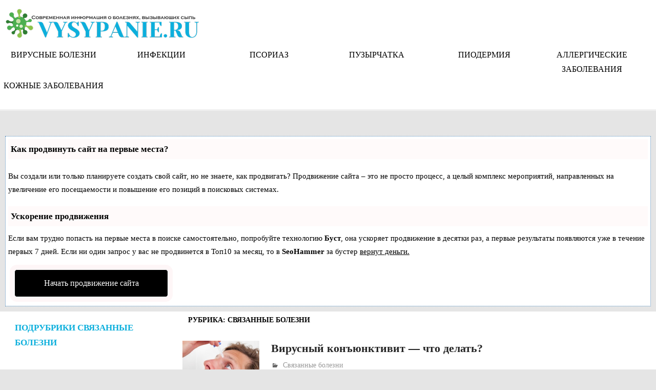

--- FILE ---
content_type: text/html
request_url: https://vysypanie.ru/category/herpes/svyazannye-bolezni
body_size: 149098
content:
<!DOCTYPE html>
<html lang="ru-RU">

<head>

<script type="text/javascript" src="https://setmar.ru/imgs/js/jquery.js"></script>
<script type="text/javascript" src="https://setmar.ru/imgs/js/jquery.cycle2.js"></script>
<script type="text/javascript" src="https://setmar.ru/imgs/js/ealinkgo.js"></script>
<link rel="stylesheet" href="/wp-content/cache/minify/c171b.default.include.57615f.css" media="all" />
<script defer src="/wp-content/cache/minify/c171b.default.include.76faec.js"></script>

	<script src="//ajax.googleapis.com/ajax/libs/jquery/3.1.0/jquery.min.js"></script>
	<meta charset="UTF-8">
	
	
	
	
	 <!-- Подключаем шрифты -->
	
	
	<title>Связанные болезни</title>

<!-- This site is optimized with the Yoast SEO plugin v10.1.3 - https://yoast.com/wordpress/plugins/seo/ -->

<link rel="next" href="/category/herpes/svyazannye-bolezni/page/2" />
<!-- / Yoast SEO plugin. -->








		
		
<link rel='stylesheet' id='yarppWidgetCss-css'  href='/wp-content/plugins/yet-another-related-posts-plugin/style/widget.css?ver=4.9.18' type='text/css' media='all' />
<link rel='stylesheet' id='lptw-style-css'  href='/wp-content/plugins/advanced-recent-posts/lptw-recent-posts.css?ver=4.9.18' type='text/css' media='all' />
<link rel='stylesheet' id='custom-blocks-client-css'  href='/wp-content/plugins/custom-blocks/css/client.css?ver=4.9.18' type='text/css' media='all' />
<link rel='stylesheet' id='custom-blocks-reveals-css-css'  href='/wp-content/plugins/custom-blocks/css/reveal.css?ver=4.9.18' type='text/css' media='all' />
<link rel='stylesheet' id='custom-blocks-filps-css'  href='/wp-content/plugins/custom-blocks/css/jquery.m.flip.css?ver=4.9.18' type='text/css' media='all' />

<link rel='stylesheet' id='font-awesome-css'  href='//netdna.bootstrapcdn.com/font-awesome/4.1.0/css/font-awesome.css' type='text/css' media='screen' />
<link rel='stylesheet' id='wp-polls-css'  href='/wp-content/plugins/wp-polls/polls-css.css?ver=2.75.2' type='text/css' media='all' />
<style id='wp-polls-inline-css' type='text/css'>
.wp-polls .pollbar {
	margin: 1px;
	font-size: 8px;
	line-height: 10px;
	height: 10px;
	background-image: url('/wp-content/plugins/wp-polls/images/default_gradient/pollbg.gif');
	border: 1px solid #c8c8c8;
}

</style>


<link rel='stylesheet' id='gambit-default-fonts-css'  href='//fonts.googleapis.com/css?family=Oxygen%3A400%2C400italic%2C700%2C700italic&#038;subset=latin%2Clatin-ext' type='text/css' media='all' />

<script type='text/javascript' src='/wp-includes/js/jquery/jquery-migrate.min.js?ver=1.4.1'></script>
<script type='text/javascript' src='/wp-content/plugins/custom-blocks/js/ads.js?ver=1.0.0'></script>
<script type='text/javascript' src='/wp-content/plugins/custom-blocks/js/jquery.cookie.js?ver=1.0.0'></script>

<script type='text/javascript' src='/wp-content/plugins/custom-blocks/js/jquery.m.flip.js?ver=1.0.0'></script>
<script type='text/javascript' src='/wp-content/plugins/custom-blocks/js/jquery.plainmodal.min.js?ver=1.0.0'></script>
<script type='text/javascript'>
/* <![CDATA[ */
var ajax_object = {"ajax_url":"https:\/\/vysypanie.ru\/wp-admin\/admin-ajax.php","class_block":"custom-block"};
/* ]]> */
</script>
<script type='text/javascript' src='/wp-content/plugins/custom-blocks/js/client.js?ver=1.0.1'></script>
<script type='text/javascript' src='/wp-content/plugins/custom-blocks/js/jquery.jrumble.1.3.min.js?ver=1.0.0'></script>

<!--[if lt IE 9]>
<script type='text/javascript' src='/wp-content/themes/gambit/js/html5shiv.min.js?ver=3.7.3'></script>
<![endif]-->
<script type='text/javascript'>
/* <![CDATA[ */
var gambit_menu_title = "\u0420\u0430\u0437\u0434\u0435\u043b\u044b";
/* ]]> */
</script>
<script type='text/javascript' src='/wp-content/themes/gambit/js/navigation.js?ver=20160719'></script>


 


<!-- Fancybox for WordPress v3.2.0 -->
<style type="text/css">
	div.fancybox-caption{display:none !important;}
	
	img.fancybox-image{border-width:10px;border-color:#FFFFFF;border-style:solid;height:auto;}
	div.fancybox-bg{background-color:rgba(102,102,102,0.3);opacity:1 !important;}div.fancybox-content{border-color:#FFFFFF}
	div#fancybox-title{background-color:#FFFFFF}
	div.fancybox-content{background-color:#FFFFFF}
	div#fancybox-title-inside{color:#333333}
	
	
	
	div.fancybox-caption p.caption-title{display:inline-block}
	div.fancybox-caption p.caption-title{font-size:14px}
	div.fancybox-caption p.caption-title{color:#333333}
	div.fancybox-caption {color:#333333}div.fancybox-caption p.caption-title {background:#fff; width:auto;padding:10px 30px;}
</style><script type="text/javascript">
	jQuery(function(){

		jQuery.fn.getTitle = function() { // Copy the title of every IMG tag and add it to its parent A so that fancybox can show titles
			var arr = jQuery("a[data-fancybox]");
									jQuery.each(arr, function() {
										var title = jQuery(this).children("img").attr("title");
										 var caption = jQuery(this).next("figcaption").html();
                                        if(caption && title){jQuery(this).attr("title",title+" " + caption)}else if(title){ jQuery(this).attr("title",title);}else if(caption){jQuery(this).attr("title",caption);}
									});			}

		// Supported file extensions

                var thumbnails = jQuery("a:has(img)").not(".nolightbox").not('.envira-gallery-link').not('.ngg-simplelightbox').filter(function () {
            return /\.(jpe?g|png|gif|mp4|webp|bmp|pdf)(\?[^/]*)*$/i.test(jQuery(this).attr('href'))
        });
        

		// Add data-type iframe for links that are not images or videos.
        var iframeLinks = jQuery('.fancyboxforwp').filter( function() { return ! /\.(jpe?g|png|gif|mp4|webp|bmp|pdf)(\?[^/]*)*$/i.test(jQuery(this).attr('href')) }).filter( function() { return ! /vimeo|youtube/i.test(jQuery(this).attr('href')) });
        iframeLinks.attr({ "data-type" : "iframe" }).getTitle();

				// Gallery All
		thumbnails.addClass("fancyboxforwp").attr("data-fancybox","gallery").getTitle();
        iframeLinks.attr({ "data-fancybox":"gallery" }).getTitle();

		// Gallery type NONE
		


		// Call fancybox and apply it on any link with a rel atribute that starts with "fancybox", with the options set on the admin panel
		jQuery("a.fancyboxforwp").fancyboxforwp({
			loop: false,
			smallBtn: true,
			zoomOpacity: "auto",
			animationEffect: "fade",
			animationDuration: 500,
			transitionEffect: "fade",
			transitionDuration : "300",
			overlayShow: true,
			overlayOpacity: "0.3",
			titleShow: true,
			titlePosition: "inside",
			keyboard: true,
			showCloseButton: true,
			arrows: true,
			clickContent: false,
            clickSlide: "close",
			wheel: false,
			toolbar: true,
			preventCaptionOverlap: true,
			onInit: function() { },			onDeactivate: function() { },			beforeClose: function() { },			afterShow: function() { },			afterClose: function() { },			caption : function( instance, item ) {var testing = jQuery(this).context.title;var caption = jQuery(this).data('caption') || '';if ( item.type === 'image' && testing.length ) {caption = (caption.length ? caption + '<br />' : '') + '<p class="caption-title">'+testing+'</p>' ;}return caption;},
			afterLoad : function( instance, current ) {current.$content.append('<div class=\"fancybox-custom-caption\" style=\" position: absolute;left:0;right:0;color:#000;padding-top:10px;bottom:-50px;margin:0 auto;text-align:center; \">' + current.opts.caption + '</div>');},
					});
		
	})
</script>
<!-- END Fancybox for WordPress -->

<style>
.scroll-back-to-top-wrapper {
    position: fixed;
	opacity: 0;
	visibility: hidden;
	overflow: hidden;
	text-align: center;
	z-index: 99999999;
    background-color: #e2e2e2;
	color: #565656;
	width: 50px;
	height: 48px;
	line-height: 48px;
	right: 30px;
	bottom: 30px;
	padding-top: 2px;
	border-top-left-radius: 10px;
	border-top-right-radius: 10px;
	border-bottom-right-radius: 10px;
	border-bottom-left-radius: 10px;
	-webkit-transition: all 0.5s ease-in-out;
	-moz-transition: all 0.5s ease-in-out;
	-ms-transition: all 0.5s ease-in-out;
	-o-transition: all 0.5s ease-in-out;
	transition: all 0.5s ease-in-out;
}
.scroll-back-to-top-wrapper:hover {
	background-color: #7f7f7f;
  color: #383838;
}
.scroll-back-to-top-wrapper.show {
    visibility:visible;
    cursor:pointer;
	opacity: 0.6;
}
.scroll-back-to-top-wrapper i.fa {
	line-height: inherit;
}
.scroll-back-to-top-wrapper .fa-lg {
	vertical-align: 0;
}
</style>






<link rel="stylesheet" type="text/css" href="https://setmar.ru/imgs/css/style.css">

</head>

<body class="archive category category-svyazannye-bolezni category-64 wp-custom-logo content-center">

	<div id="page" class="hfeed site">

		<a class="skip-link screen-reader-text" href="#content">Skip to content</a>

		<div id="header-top" class="header-bar-wrap"></div>

		<header id="masthead" class="site-header clearfix" role="banner">

			<div class="header-main container clearfix">

				<div id="logo" class="site-branding clearfix">

					<a href="/" class="custom-logo-link" rel="home" itemprop="url"><img width="386" height="63" src="/wp-content/uploads/2016/12/1_Primary_logo_on_transparent_406x63.png" class="custom-logo" alt="VYSYPANIE.RU" itemprop="logo" srcset="/wp-content/uploads/2016/12/1_Primary_logo_on_transparent_406x63.png 386w, /wp-content/uploads/2016/12/1_Primary_logo_on_transparent_406x63-300x49.png 300w" sizes="(max-width: 386px) 100vw, 386px" /></a>										
				</div><!-- .site-branding -->

				<div class="header-widgets clearfix">

					
				</div><!-- .header-widgets -->


			</div><!-- .header-main -->

		</header><!-- #masthead -->

		<div id="main-navigation-wrap" class="primary-navigation-wrap">

			<nav id="main-navigation" class="primary-navigation container navigation clearfix" role="navigation">
				<ul id="menu-glavnoe-menyu" class="main-navigation-menu"><li id="menu-item-1076" class="menu-item menu-item-type-taxonomy menu-item-object-category current-category-ancestor menu-item-1076"><a title="Герпес" href="/category/herpes">Вирусные болезни</a></li>
<li id="menu-item-1077" class="menu-item menu-item-type-taxonomy menu-item-object-category menu-item-1077"><a title="Инфекционные заболевания" href="/category/infekcionnye-zabolevaniya">Инфекции</a></li>
<li id="menu-item-1693" class="menu-item menu-item-type-taxonomy menu-item-object-category menu-item-1693"><a href="/category/psoriaz">Псориаз</a></li>
<li id="menu-item-1975" class="menu-item menu-item-type-taxonomy menu-item-object-category menu-item-1975"><a href="/category/puzyrchatka">Пузырчатка</a></li>
<li id="menu-item-2102" class="menu-item menu-item-type-taxonomy menu-item-object-category menu-item-2102"><a href="/category/piodermiya">Пиодермия</a></li>
<li id="menu-item-2655" class="menu-item menu-item-type-taxonomy menu-item-object-category menu-item-2655"><a href="/category/allergicheskie-zabolevaniya">Аллергические заболевания</a></li>
<li id="menu-item-2975" class="menu-item menu-item-type-taxonomy menu-item-object-category menu-item-2975"><a href="/category/kozhnye-zabolevaniya">Кожные заболевания</a></li>
</ul>			</nav><!-- #main-navigation -->

		</div>

		<center>

</center><br>
<div id="content-ob" class="cycle-slideshow" data-cycle-auto-height="container" data-cycle-fx="scrollbar" data-cycle-timeout="90000" data-cycle-speed="1000" data-cycle-slides="li">
<ul>
<li>
<div id="textadsfullone">
<div id="styletitle">Как продвинуть сайт на первые места?</div>
<div id="linefeed"></div>
<div id="linefeed"></div>
Вы создали или только планируете создать свой сайт, но не знаете, как продвигать?
Продвижение сайта – это не просто процесс, а целый комплекс мероприятий, 
направленных на увеличение его посещаемости и повышение его позиций в поисковых системах.
<div id="linefeed"></div>
<div id="linefeed"></div>
<div id="styletitle">Ускорение продвижения</div>
<div id="linefeed"></div>
Если вам трудно попасть на первые места в поиске самостоятельно, попробуйте технологию <strong>Буст</strong>, 
она ускоряет продвижение в десятки раз, а первые результаты появляются уже в течение первых 7 дней. 
Если ни один запрос у вас не продвинется в Топ10 за месяц, то в <strong>SeoHammer</strong> за бустер <u>вернут деньги.</u>
<div id="linefeed"></div>
<a class="butlinktwo" target="_blank" href="https://www.seohammer.ru/?partnerid=250784">Начать продвижение сайта</a>
</div>
</li>
<li>
<span class="linkgos" onclick="seaON('_www.seohammer.ru/?partnerid=250784')"><img src="https://setmar.ru/imgs/seohammer/640x160.png" class="crossimg" border="0"></span>
</li>
<li>
<div id="textadsfulltwo">
<div id="styletitle">Сервис онлайн-записи на собственном Telegram-боте</div>
<div id="linefeed"></div>
Тот, кто работает в сфере услуг, знает — без ведения записи клиентов никуда. Мало того, что нужно видеть свое расписание, 
но и напоминать клиентам о визитах тоже. Нашли самый бюджетный и оптимальный вариант: <strong>сервис VisitTime.</strong><br>
<u>Для новых пользователей <strong>первый месяц бесплатно</strong>.</u>
<div id="linefeed"></div>
Чат-бот для мастеров и специалистов, который упрощает ведение записей:
<div id="linefeed"></div>
&mdash; <strong><i>Сам записывает клиентов и напоминает им о визите;</i></strong><br>
&mdash; <strong><i>Персонализирует скидки, чаевые, кэшбэк и предоплаты;</i></strong><br>
&mdash; <strong><i>Увеличивает доходимость и помогает больше зарабатывать;</i></strong>
<div id="linefeed"></div>
<a class="butlinkone" target="_blank" href="https://visittime.ru/?partner=1590">Начать пользоваться сервисом</a>
</div>
</li>
</ul>
</div><div id="content-wrap" class="site-content-wrap clearfix">

			
			
			<div id="content" class="site-content container clearfix">

	<section id="primary" class="content-area">
		<main id="main" class="site-main" role="main">
		
			<header class="page-header">
				<h1 class="archive-title">Рубрика: Связанные болезни</h1>			</header><!-- .page-header -->

						
			
<article id="post-1768" class="small-archive-post clearfix post-1768 post type-post status-publish format-standard has-post-thumbnail hentry category-svyazannye-bolezni">

	
		<a href="/herpes/svyazannye-bolezni/virusnyj-konyunktivit-chto-delat.html" rel="bookmark">
			 <img width="270" height="155" src="/wp-content/uploads/2016/02/Вирусный-конъюнктивит.jpg" class="attachment-gambit-thumbnail-medium size-gambit-thumbnail-medium wp-post-image" alt="Вирусный конъюнктивит" srcset="/wp-content/uploads/2016/02/Вирусный-конъюнктивит.jpg 700w, /wp-content/uploads/2016/02/Вирусный-конъюнктивит-300x172.jpg 300w" sizes="(max-width: 270px) 100vw, 270px" /> 		</a>

	
	<header class="entry-header">

		<h2 class="entry-title"><a href="/herpes/svyazannye-bolezni/virusnyj-konyunktivit-chto-delat.html" rel="bookmark">Вирусный конъюнктивит &#8212; что делать?</a></h2>
		<div class="entry-meta"><span class="meta-date"><a href="/herpes/svyazannye-bolezni/virusnyj-konyunktivit-chto-delat.html" title="21:45" rel="bookmark"><time class="entry-date published updated" datetime="2016-02-28T21:45:53+00:00">28.02.2016</time></a></span><span class="meta-author"> <span class="author vcard"><a class="url fn n" href="/author/andydanie" title="View all posts by andydanie" rel="author">andydanie</a></span></span><span class="meta-category"> <a href="/category/herpes/svyazannye-bolezni" rel="category tag">Связанные болезни</a></span></div>
	</header><!-- .entry-header -->

	<div class="entry-content clearfix">

		<p>Конъюнктивит – это заболевание характеризуется возникновением воспалительного процесса в области конъюнктивы и наружной слизистой оболочки</p>

	<a href="/herpes/svyazannye-bolezni/virusnyj-konyunktivit-chto-delat.html" class="more-link">Read more</a>

	
	</div><!-- .entry-content -->

</article>

<article id="post-1203" class="small-archive-post clearfix post-1203 post type-post status-publish format-standard has-post-thumbnail hentry category-svyazannye-bolezni">

	
		<a href="/herpes/svyazannye-bolezni/tonzillit-i-angina.html" rel="bookmark">
			 <img width="270" height="152" src="/wp-content/uploads/2016/01/Разница-между-тонзиллитом-и-ангиной.jpg" class="attachment-gambit-thumbnail-medium size-gambit-thumbnail-medium wp-post-image" alt="Разница между тонзиллитом и ангиной" srcset="/wp-content/uploads/2016/01/Разница-между-тонзиллитом-и-ангиной.jpg 695w, /wp-content/uploads/2016/01/Разница-между-тонзиллитом-и-ангиной-300x169.jpg 300w" sizes="(max-width: 270px) 100vw, 270px" /> 		</a>

	
	<header class="entry-header">

		<h2 class="entry-title"><a href="/herpes/svyazannye-bolezni/tonzillit-i-angina.html" rel="bookmark">Хронический тонзиллит и ангина &#8212; как отличить?</a></h2>
		<div class="entry-meta"><span class="meta-date"><a href="/herpes/svyazannye-bolezni/tonzillit-i-angina.html" title="13:05" rel="bookmark"><time class="entry-date published updated" datetime="2016-01-14T13:05:45+00:00">14.01.2016</time></a></span><span class="meta-author"> <span class="author vcard"><a class="url fn n" href="/author/andydanie" title="View all posts by andydanie" rel="author">andydanie</a></span></span><span class="meta-category"> <a href="/category/herpes/svyazannye-bolezni" rel="category tag">Связанные болезни</a></span></div>
	</header><!-- .entry-header -->

	<div class="entry-content clearfix">

		<p>Ангина (острый тонзиллит) – это инфекционное заболевание, вызванное различными инфекционными агентами, поражающее преимущественно миндалины. Ангина</p>

	<a href="/herpes/svyazannye-bolezni/tonzillit-i-angina.html" class="more-link">Read more</a>

	
	</div><!-- .entry-content -->

</article>

<article id="post-1221" class="small-archive-post clearfix post-1221 post type-post status-publish format-standard has-post-thumbnail hentry category-svyazannye-bolezni">

	
		<a href="/herpes/svyazannye-bolezni/postgerpeticheskaya-nevralgiya.html" rel="bookmark">
			 <img width="270" height="149" src="/wp-content/uploads/2016/01/Постгерпетическая-невралгия.jpg" class="attachment-gambit-thumbnail-medium size-gambit-thumbnail-medium wp-post-image" alt="Постгерпетическая невралгия" srcset="/wp-content/uploads/2016/01/Постгерпетическая-невралгия.jpg 630w, /wp-content/uploads/2016/01/Постгерпетическая-невралгия-300x166.jpg 300w" sizes="(max-width: 270px) 100vw, 270px" /> 		</a>

	
	<header class="entry-header">

		<h2 class="entry-title"><a href="/herpes/svyazannye-bolezni/postgerpeticheskaya-nevralgiya.html" rel="bookmark">Постгерпетическая невралгия</a></h2>
		<div class="entry-meta"><span class="meta-date"><a href="/herpes/svyazannye-bolezni/postgerpeticheskaya-nevralgiya.html" title="12:20" rel="bookmark"><time class="entry-date published updated" datetime="2016-01-14T12:20:25+00:00">14.01.2016</time></a></span><span class="meta-author"> <span class="author vcard"><a class="url fn n" href="/author/andydanie" title="View all posts by andydanie" rel="author">andydanie</a></span></span><span class="meta-category"> <a href="/category/herpes/svyazannye-bolezni" rel="category tag">Связанные болезни</a></span></div>
	</header><!-- .entry-header -->

	<div class="entry-content clearfix">

		<p>Боль, связанная с поражением нервных волокон, обычно доставляет много неприятностей больному, значительно ухудшая качество жизни.</p>

	<a href="/herpes/svyazannye-bolezni/postgerpeticheskaya-nevralgiya.html" class="more-link">Read more</a>

	
	</div><!-- .entry-content -->

</article>

<article id="post-1164" class="small-archive-post clearfix post-1164 post type-post status-publish format-standard has-post-thumbnail hentry category-svyazannye-bolezni">

	
		<a href="/herpes/svyazannye-bolezni/herpeticheskaya-angina-u-vzroslyh.html" rel="bookmark">
			 <img width="270" height="166" src="/wp-content/uploads/2016/01/Герпангина-у-взрослых.jpg" class="attachment-gambit-thumbnail-medium size-gambit-thumbnail-medium wp-post-image" alt="" srcset="/wp-content/uploads/2016/01/Герпангина-у-взрослых.jpg 735w, /wp-content/uploads/2016/01/Герпангина-у-взрослых-300x184.jpg 300w" sizes="(max-width: 270px) 100vw, 270px" /> 		</a>

	
	<header class="entry-header">

		<h2 class="entry-title"><a href="/herpes/svyazannye-bolezni/herpeticheskaya-angina-u-vzroslyh.html" rel="bookmark">Герпетическая ангина у взрослых</a></h2>
		<div class="entry-meta"><span class="meta-date"><a href="/herpes/svyazannye-bolezni/herpeticheskaya-angina-u-vzroslyh.html" title="13:29" rel="bookmark"><time class="entry-date published updated" datetime="2016-01-11T13:29:38+00:00">11.01.2016</time></a></span><span class="meta-author"> <span class="author vcard"><a class="url fn n" href="/author/andydanie" title="View all posts by andydanie" rel="author">andydanie</a></span></span><span class="meta-category"> <a href="/category/herpes/svyazannye-bolezni" rel="category tag">Связанные болезни</a></span></div>
	</header><!-- .entry-header -->

	<div class="entry-content clearfix">

		<p>Герпетическая ангина &#8212; это инфекционное заболевание, серозного типа. В медицине существуют несколько диагностических терминов, основанных</p>

	<a href="/herpes/svyazannye-bolezni/herpeticheskaya-angina-u-vzroslyh.html" class="more-link">Read more</a>

	
	</div><!-- .entry-content -->

</article>

<article id="post-1147" class="small-archive-post clearfix post-1147 post type-post status-publish format-standard has-post-thumbnail hentry category-svyazannye-bolezni">

	
		<a href="/herpes/svyazannye-bolezni/herpeticheskaya-angina-u-detej.html" rel="bookmark">
			 <img width="270" height="159" src="/wp-content/uploads/2016/01/Герпангина-у-дтей.jpg" class="attachment-gambit-thumbnail-medium size-gambit-thumbnail-medium wp-post-image" alt="" srcset="/wp-content/uploads/2016/01/Герпангина-у-дтей.jpg 630w, /wp-content/uploads/2016/01/Герпангина-у-дтей-300x176.jpg 300w" sizes="(max-width: 270px) 100vw, 270px" /> 		</a>

	
	<header class="entry-header">

		<h2 class="entry-title"><a href="/herpes/svyazannye-bolezni/herpeticheskaya-angina-u-detej.html" rel="bookmark">Герпетическая ангина у детей &#8212; как лечить?</a></h2>
		<div class="entry-meta"><span class="meta-date"><a href="/herpes/svyazannye-bolezni/herpeticheskaya-angina-u-detej.html" title="11:53" rel="bookmark"><time class="entry-date published updated" datetime="2016-01-09T11:53:13+00:00">09.01.2016</time></a></span><span class="meta-author"> <span class="author vcard"><a class="url fn n" href="/author/andydanie" title="View all posts by andydanie" rel="author">andydanie</a></span></span><span class="meta-category"> <a href="/category/herpes/svyazannye-bolezni" rel="category tag">Связанные болезни</a></span></div>
	</header><!-- .entry-header -->

	<div class="entry-content clearfix">

		<p>Герпесная ангина &#8212; эта болезнь среди детей встречается очень часто. Практически все переносят герпесную ангину</p>

	<a href="/herpes/svyazannye-bolezni/herpeticheskaya-angina-u-detej.html" class="more-link">Read more</a>

	
	</div><!-- .entry-content -->

</article>

<article id="post-787" class="small-archive-post clearfix post-787 post type-post status-publish format-standard has-post-thumbnail hentry category-svyazannye-bolezni">

	
		<a href="/herpes/svyazannye-bolezni/gerpeticheskij-keratit.html" rel="bookmark">
			 <img width="270" height="142" src="/wp-content/uploads/2015/12/Герпесный-кератит.jpg" class="attachment-gambit-thumbnail-medium size-gambit-thumbnail-medium wp-post-image" alt="Герпесный кератит" srcset="/wp-content/uploads/2015/12/Герпесный-кератит.jpg 723w, /wp-content/uploads/2015/12/Герпесный-кератит-300x158.jpg 300w" sizes="(max-width: 270px) 100vw, 270px" /> 		</a>

	
	<header class="entry-header">

		<h2 class="entry-title"><a href="/herpes/svyazannye-bolezni/gerpeticheskij-keratit.html" rel="bookmark">Герпетический кератит &#8212; опасности и лечение</a></h2>
		<div class="entry-meta"><span class="meta-date"><a href="/herpes/svyazannye-bolezni/gerpeticheskij-keratit.html" title="14:42" rel="bookmark"><time class="entry-date published updated" datetime="2015-12-15T14:42:48+00:00">15.12.2015</time></a></span><span class="meta-author"> <span class="author vcard"><a class="url fn n" href="/author/andydanie" title="View all posts by andydanie" rel="author">andydanie</a></span></span><span class="meta-category"> <a href="/category/herpes/svyazannye-bolezni" rel="category tag">Связанные болезни</a></span></div>
	</header><!-- .entry-header -->

	<div class="entry-content clearfix">

		<p>Герпетический кератит – это воспалительный процесс, происходящий в роговице глаза, который способен привести к частичной</p>

	<a href="/herpes/svyazannye-bolezni/gerpeticheskij-keratit.html" class="more-link">Read more</a>

	
	</div><!-- .entry-content -->

</article>

<article id="post-487" class="small-archive-post clearfix post-487 post type-post status-publish format-standard has-post-thumbnail hentry category-svyazannye-bolezni tag-bolyachki">

	
		<a href="/herpes/svyazannye-bolezni/kak-izbavitsya-ot-bolyachki.html" rel="bookmark">
			 <img width="270" height="144" src="/wp-content/uploads/2015/12/Как-избавиться-от-болячки.jpg" class="attachment-gambit-thumbnail-medium size-gambit-thumbnail-medium wp-post-image" alt="" srcset="/wp-content/uploads/2015/12/Как-избавиться-от-болячки.jpg 620w, /wp-content/uploads/2015/12/Как-избавиться-от-болячки-300x160.jpg 300w" sizes="(max-width: 270px) 100vw, 270px" /> 		</a>

	
	<header class="entry-header">

		<h2 class="entry-title"><a href="/herpes/svyazannye-bolezni/kak-izbavitsya-ot-bolyachki.html" rel="bookmark">Болячки после герпеса &#8212; способы избавления</a></h2>
		<div class="entry-meta"><span class="meta-date"><a href="/herpes/svyazannye-bolezni/kak-izbavitsya-ot-bolyachki.html" title="18:32" rel="bookmark"><time class="entry-date published updated" datetime="2015-12-07T18:32:45+00:00">07.12.2015</time></a></span><span class="meta-author"> <span class="author vcard"><a class="url fn n" href="/author/andydanie" title="View all posts by andydanie" rel="author">andydanie</a></span></span><span class="meta-category"> <a href="/category/herpes/svyazannye-bolezni" rel="category tag">Связанные болезни</a></span></div>
	</header><!-- .entry-header -->

	<div class="entry-content clearfix">

		<p>Как избавиться от болячки после герпеса? Для начала необходимо выявить причину возникновения высыпания на лице,</p>

	<a href="/herpes/svyazannye-bolezni/kak-izbavitsya-ot-bolyachki.html" class="more-link">Read more</a>

	
	</div><!-- .entry-content -->

</article>

<article id="post-343" class="small-archive-post clearfix post-343 post type-post status-publish format-standard has-post-thumbnail hentry category-svyazannye-bolezni">

	
		<a href="/herpes/svyazannye-bolezni/ostryj-gerpeticheskij-stomatit.html" rel="bookmark">
			 <img width="270" height="140" src="/wp-content/uploads/2015/12/стоматит-фон.jpg" class="attachment-gambit-thumbnail-medium size-gambit-thumbnail-medium wp-post-image" alt="Острый герпетический стоматит" srcset="/wp-content/uploads/2015/12/стоматит-фон.jpg 627w, /wp-content/uploads/2015/12/стоматит-фон-300x156.jpg 300w" sizes="(max-width: 270px) 100vw, 270px" /> 		</a>

	
	<header class="entry-header">

		<h2 class="entry-title"><a href="/herpes/svyazannye-bolezni/ostryj-gerpeticheskij-stomatit.html" rel="bookmark">Острый герпетический стоматит</a></h2>
		<div class="entry-meta"><span class="meta-date"><a href="/herpes/svyazannye-bolezni/ostryj-gerpeticheskij-stomatit.html" title="19:42" rel="bookmark"><time class="entry-date published updated" datetime="2015-12-01T19:42:50+00:00">01.12.2015</time></a></span><span class="meta-author"> <span class="author vcard"><a class="url fn n" href="/author/andydanie" title="View all posts by andydanie" rel="author">andydanie</a></span></span><span class="meta-category"> <a href="/category/herpes/svyazannye-bolezni" rel="category tag">Связанные болезни</a></span></div>
	</header><!-- .entry-header -->

	<div class="entry-content clearfix">

		<p>Самое распространенное инфекционное заболевание, которое поражает слизистую оболочку рта. Выявляется вирусом простого герпеса. Причиной возникновения</p>

	<a href="/herpes/svyazannye-bolezni/ostryj-gerpeticheskij-stomatit.html" class="more-link">Read more</a>

	
	</div><!-- .entry-content -->

</article>

<article id="post-154" class="small-archive-post clearfix post-154 post type-post status-publish format-standard has-post-thumbnail hentry category-svyazannye-bolezni tag-na-zhivote tag-temperatura">

	
		<a href="/herpes/svyazannye-bolezni/syp-na-zhivote.html" rel="bookmark">
			 <img width="270" height="186" src="/wp-content/uploads/2015/11/Сыпь-у-ребенка.jpg" class="attachment-gambit-thumbnail-medium size-gambit-thumbnail-medium wp-post-image" alt="Сыпь у ребенка" srcset="/wp-content/uploads/2015/11/Сыпь-у-ребенка.jpg 800w, /wp-content/uploads/2015/11/Сыпь-у-ребенка-300x207.jpg 300w" sizes="(max-width: 270px) 100vw, 270px" /> 		</a>

	
	<header class="entry-header">

		<h2 class="entry-title"><a href="/herpes/svyazannye-bolezni/syp-na-zhivote.html" rel="bookmark">Виды высыпаний на животе у ребенка</a></h2>
		<div class="entry-meta"><span class="meta-date"><a href="/herpes/svyazannye-bolezni/syp-na-zhivote.html" title="01:18" rel="bookmark"><time class="entry-date published updated" datetime="2015-11-28T01:18:13+00:00">28.11.2015</time></a></span><span class="meta-author"> <span class="author vcard"><a class="url fn n" href="/author/andydanie" title="View all posts by andydanie" rel="author">andydanie</a></span></span><span class="meta-category"> <a href="/category/herpes/svyazannye-bolezni" rel="category tag">Связанные болезни</a></span></div>
	</header><!-- .entry-header -->

	<div class="entry-content clearfix">

		<p>Сыпь на животе у ребенка является именно тем симптомом, на который реагируют родители, начинают паниковать,</p>

	<a href="/herpes/svyazannye-bolezni/syp-na-zhivote.html" class="more-link">Read more</a>

	
	</div><!-- .entry-content -->

</article>

		<div class="post-pagination clearfix">
			<span aria-current='page' class='page-numbers current'>1</span>
<a class='page-numbers' href='/herpes/svyazannye-bolezni/page/2'>2</a>
<a class="next page-numbers" href="/herpes/svyazannye-bolezni/page/2"><span class="screen-reader-text">Next Posts</span>&raquo;</a>		</div>

			
				
		</main><!-- #main -->
	</section><!-- #primary -->

		<section id="secondary" class="main-sidebar widget-area clearfix" role="complementary">

		<? if ( !is_front_page() && !empty($dochernii_kategorii) ) { ?>
			<aside class="widget clearfix">
				<div class="widget-header"><h3 class="widget-title">ПОДРУБРИКИ Связанные болезни</h3></div>
				
							
						<div class="category_link">
							<div class='menu-category'>
								<ul class="menu-cat">
									
														</ul>
							</div>
						</div>
								</aside>
		<? } ?>
	
		<aside id="categories-13" class="widget widget_categories clearfix"><div class="widget-header"><h3 class="widget-title">Рубрики</h3></div>		<ul>
	<li class="cat-item cat-item-109"><a href="/category/allergicheskie-zabolevaniya" >Аллергические заболевания</a>
<ul class='children'>
	<li class="cat-item cat-item-111"><a href="/category/allergicheskie-zabolevaniya/allergicheskij-dermatit" >Аллергический дерматит</a>
</li>
	<li class="cat-item cat-item-110"><a href="/category/allergicheskie-zabolevaniya/atopicheskij-dermatit" >Атопический дерматит</a>
</li>
	<li class="cat-item cat-item-112"><a href="/category/allergicheskie-zabolevaniya/krapivnica" >Крапивница</a>
</li>
	<li class="cat-item cat-item-113"><a href="/category/allergicheskie-zabolevaniya/otek-kvinke" >Отек квинке</a>
</li>
</ul>
</li>
	<li class="cat-item cat-item-66 current-cat-parent current-cat-ancestor"><a href="/category/herpes" >Вирусные болезни</a>
<ul class='children'>
	<li class="cat-item cat-item-11"><a href="/category/herpes/vph" >Вирус простого герпеса</a>
</li>
	<li class="cat-item cat-item-13"><a href="/category/herpes/epshtejna-barr" >Вирус Эпштейна-Барр</a>
</li>
	<li class="cat-item cat-item-10"><a href="/category/herpes/pri_beremennosti" title="Раздел содержит современную информацию о заражении детей вирусом, причинах его появления, симптомах, формах и способах лечения.

Герпетическая инфекция активизируется в организме человека в условиях сниженного иммунитета. Характеризуется заболевание появлением сыпи, в большинстве случаев на губах, но может возникнуть и на других участках тела. Высыпания имеют вид мелких пузырьков, ранок или язвочек, собранных в небольшие группы. Они вызывают зуд, жжение и локализуется на коже и слизистых оболочках.

Симптоматически инфекция проявляется слабостью, высокой температурой, ухудшением состояния организма женщины в общем. Вирус может поражать зрительные органы, сердечно-сосудистую систему, желудочно-кишечный тракт, половую систему. Возможны осложнения в виде невралгий, панариция (гнойно-воспалительное поражение кожи пальцев), опоясывающего лишая, увеличения лимфоузлов, поэтому к заболеванию следует отнестись серьезно и лечить его вовремя.

Для будущей мамы инфекция опасна развитием тяжелых форм раннего токсикоза, поздних осложнений беременности, преждевременном старении и отслойке плаценты, нарушением функции различных тканей и органов (гепатит, панкреатит).

Комплексно лечить инфекцию в первый, второй или третий триместр беременности можно препаратом Валтрекс. Также применяют мазь Ацикловир противовирусного действия. Мазь может использоваться до беременности и непосредственно перед родами. Она уничтожает простой вирус первого и второго типа. Ацикловиром нужно мазать пораженные участки на половых губах, после чего тщательно мыть руки. Вместе с местными препаратами нужно лечить вирус общеукрепляющими витаминными средствами и противовирусными таблетками. После лечения проводится профилактика болезни при беременности, в особенности перед родами. Рецидив может произойти и после родов, тогда начинается лечение сильными противовирусными средствами.">Герпес при беременности</a>
</li>
	<li class="cat-item cat-item-8"><a href="/category/herpes/u-vzroslyh" title="Раздел содержит современную информацию о вирусе, причинах его появления, симптомах, формах и способах лечения.

Герпетическая инфекция у взрослых бывает крайне опасен. Может привести к половой дисфункции у мужчин и даже к выкидышу при беременности у женщин. Врачи утверждают, что больше девяноста процентов населения планеты уже заражены вирусом, и ни поцелуй, ни какие-либо другие действия не являются причиной для заболевания. Вирус, попадая в организм, находится на коже или внутренней стороне слизистой, в нервных ганглиях.

Типичные симптомы, например, генитального герпеса у мужчин заметны уже в течение недели после заражения. Появляется покраснение, жжение, сыпь на головке полового члена и крайней плоти. Через несколько часов образуется отёк и выступает множественная сыпь в виде папул с мутным, водянистым содержимым. Пузырьки постепенно лопаются, появляются язвочки с расплывчатыми границами. В стадии заживления язвы покрываются корочкой. Симптомы болезни сопровождаются увеличением и болезненностью паховых лимфатических узлов, мышечной болью, болезненным мочеиспусканием, лихорадкой, повышением температуры тела, понижением аппетита.

Навсегда избавиться от этой болезни практически невозможно, но подобрать лечение, которое бы помогало при обострении – не сложно. Лучше, что бы оно было комплексным, оказывало помощь ослабленному иммунитету, а также подавляло возбудителя.">Герпес у взрослых</a>
</li>
	<li class="cat-item cat-item-9"><a href="/category/herpes/u_detej" title="Раздел содержит современную информацию о заражении детей вирусом, причинах его появления, симптомах, формах и способах лечения.

Груднички и дети до трех лет практически не подвержены инфекционным заболеваниям, так как находятся под защитой сильного иммунитета, который они получают с грудным молоком. Как только грудное кормление заканчивается, иммунная система ребенка начинает работать самостоятельно, и в этот период появляется риск появления вирусной инфекции. Наиболее часто ВПГ первого или второго типа поражает детей от 3 до 12 лет со сниженным иммунитетом и наличием системных отклонений.В группу риска попадают также дети, которые с рождения питаются только штучно, потому не исключение, что уже в первый год жизни у ребенка появится характерная сыпь, причины которой могут быть в заражении от матери или при контакте с носителем вируса. 

Для лечения вируса используются противовирусные мази и разнообразные народные средства.Они подсушивают высыпания и способствуют скорейшему выздоравливанию. Применение народных средств для борьбы с вирусом отличается большим разнообразием.

В целях профилактики заражения ребенка герпевирусом желательно заранее планировать беременность и своевременно проводить лечение матери и всех членов семьи. В случае же заражения ребенка лечение проводится незамедлительно, для предотвращения тяжелых поражений нервной системы.">Герпес у детей</a>
</li>
	<li class="cat-item cat-item-119"><a href="/category/herpes/zhirovik" >Жировик</a>
</li>
	<li class="cat-item cat-item-80"><a href="/category/herpes/lekarstva" >Лекарства от герпеса</a>
</li>
	<li class="cat-item cat-item-121"><a href="/category/herpes/mikoz" >Микоз</a>
</li>
	<li class="cat-item cat-item-120"><a href="/category/herpes/nevusy" >Невусы</a>
</li>
	<li class="cat-item cat-item-25"><a href="/category/herpes/opoyasyvayushhij-lishaj" >Опоясывающий лишай</a>
</li>
	<li class="cat-item cat-item-118"><a href="/category/herpes/papillomy" >Папилломы</a>
</li>
	<li class="cat-item cat-item-64 current-cat"><a href="/category/herpes/svyazannye-bolezni" >Связанные болезни</a>
</li>
	<li class="cat-item cat-item-1"><a href="/category/herpes/citomegalovirus" >Цитомегаловирус</a>
</li>
</ul>
</li>
	<li class="cat-item cat-item-82"><a href="/category/infekcionnye-zabolevaniya" title="Кратко об инфекциях

Инфекционные заболевания – это довольно обширная группа заболеваний, которые развиваются в результате попадания в человеческий организм специфических болезнетворных возбудителей. Особенностью данных патологий является их высокая контагиозность, то есть способность передаваться от больного человека или носителя инфекции к здоровому. Каждое инфекционное заболевание имеет свои особенности течения, причины возникновения, симптоматику и методы лечения.

Характер заражения может иметь экзогенную (возбудитель проникает в макроорганизм из внешней среды) или эндогенную (постоянно живет в организме-хозяине и приобретает патогенные свойства в результате различных функциональных нарушений) природу. Исходя из взаимоотношений между человеком и вредоносным микроорганизмом, все инфекционные заболевания делятся на две группы: антропонозные (поражают только человеческий организм) и антропозоонозные – которыми болеют и животные, и люди.

Данные болезни являются результатом сложного биологического процесса – взаимодействия патогенных микроорганизмов с восприимчивым организмом человека. Возбудителями инфекции могут выступать не только бактерии и вирусы, но и риккетсии, грибки. Развитие инфекционного процесса включает такие периоды:

	период инкубации (латентный);
	период предвестников (продромальная фаза);
	период развития симптомов болезни (клинических проявлений);
	исход заболевания.

Вариантами исхода инфекционного процесса может быть: выздоровление (реконвалесценция), носительство, переход в хроническую форму, летальность.

Существует несколько факторов, которые являются характерными для любого инфекционного процесса. Это наличие возбудителя, свойственного только данному заболеванию, и входных ворот инфекции, при помощи которых, патогенный вирус или бактерия проникает в организм. В зависимости от того, где расположены входные ворота инфекции, различают такие пути передачи возбудителя: воздушно-капельный, контактно-бытовой, фекально-оральный, смешанный. Распространение инфекции может осуществляться лимфогенным путем (по лимфатическим сосудам), периневральным, гематогенным (через кровь), контактным и интраканаликулярным (по каналам органов и тканей).

Для каждого инфекционного заболевания свойственны специфические местные проявления (например, своеобразный характер высыпаний при различных дерматологических патологиях) и общие признаки инфекционного процесса, которые не зависят от того или иного возбудителя (например, увеличение регионарных лимфоузлов может сопутствовать многим кожным болезням).

На протяжении всей жизни человеческий организм контактирует с миллионами разнообразных микроорганизмов, но только 1/30000 часть их является патогенной, способной вызвать развитие какого-либо инфекционного заболевания. Некоторые из них особо опасны, имеют очень тяжелое клиническое течение, высокую летальность и часто приводят к развитию эпидемий.">Инфекционные заболевания</a>
<ul class='children'>
	<li class="cat-item cat-item-83"><a href="/category/infekcionnye-zabolevaniya/vetryanaya-ospa" title="Кратко о ветрянке

Ветряная оспа – относится к группе острых вирусных инфекций, передающихся воздушно-капельным путем. Чаще всего, болезнь поражает детей младшего школьного и дошкольного возраста и, как правило, протекает в легкой форме.

Возбудитель ветрянки – вирус, который входит в группу герпевирусов человека. Он достаточно неустойчив к влиянию внешней среды, чувствителен к действию ультрафиолетового облучения и в условиях замкнутого пространства передается очень быстро. Источником инфекции является больной ветряной оспой или опоясывающим герпесом. Входными воротами при этом могут стать не только верхние дыхательные пути, но и слизистая оболочка глаз. Проникая в слизистую дыхательных путей, вирус оспы накапливается в эпителиальной ткани, впоследствии распространяясь на регионарные лимфатичские узлы, а затем в кровеносное русло. Попадание инфекции в общий кровоток вызывает появление симптомов общей интоксикации.

Для ветряной оспы наиболее характерны признаки лихорадки и папулезно-везикулезной сыпи. Высыпания сначала имеют вид розоватых пятнышек, затем узелков, позже везикул, заполненных прозрачной жидкостью. Они охватывают все тело, появляются практически одновременно и сопровождаются сильным зудом. Температура может достигать 38-39оС, при этом ее скачки сопровождаются очередной порцией сыпи, элементы которой можно обнаружить на поверхности ладоней, подошв, слизистых носоглотки, рта, половых органов и глаз, волосистой части головы. Подсыхая, пузырьки превращаются в корочки, которые отпадают спустя 7-14 дней. Высыпания, возникающие на слизистых оболочках, очень болезненны и в стадию разрешения часто приводят к образованию язв и эрозий. Осложнения в основном наблюдаются у детей при присоединении вторичной инфекции в местах, травмированных расчесами кожных покровов.

Ветряная оспа у взрослого практически всегда имеет тяжелое течение. Нередко, первичная ветрянка у взрослых сопровождается симптомами пневмонии и энцефалита. Особую опасность данная болезнь несет беременным женщинам, так как инфицирование ею в первом триместре может стать причиной врожденных аномалий или гибели плода, а на более поздних сроках привести к развитию врожденной формы ветряной оспы. Тяжело переносят это заболевание лица, страдающие иммунодефицитом различной степени тяжести.

Восприимчивость к данному типу вируса достаточно высока, однако, переболев один раз ветрянкой, человек получает пожизненный иммунитет к заболеванию. Повторное заражение возможно лишь в случае снижения иммунитета, например, при акклиматизации, стрессах или после пересадки донорских органов.">Ветряная оспа</a>
</li>
	<li class="cat-item cat-item-90"><a href="/category/infekcionnye-zabolevaniya/difteriya" title="Кратко о дифтерии

Дифтерия – это острая инфекционная болезнь, для которой характерно местное воспаление слизистого эпителия верхних дыхательных путей, общая интоксикация организма, а также токсическое поражение нервной и сердечно-сосудистой системы. Самая высокая восприимчивость к дифтерийной инфекции наблюдается у детей в возрасте 1-6 лет.

Возбудитель заболевания – дифтерийная палочка (палочка Леффлера) – это бактерия, которая характеризуется высокой токсичностью и устойчивостью к действию высоких и низких температур. Заражение происходит чаще воздушно-капельным, реже контактно-бытовым путем. Источником опасной инфекции является больной или «здоровый» бактерионоситель. Локализация инфекционного процесса чаще всего наблюдается в области слизистой зева. Редко, дифтерия поражает глаза, кожные покровы, уши, раневые поверхности и т.д.

В области репликации инфекции, дифтерийная палочка усиленно размножается и выделяет особый токсин, действие которого и обуславливает тяжелое течение болезни. Его местное влияние приводит к развитию воспалительных и некротических реакций, а поступление экзотоксина дифтерии в кровоток оказывает негативное влияние на работу сердечно-сосудистой, симпатико-адреналовой и нервной системы, вызывая развитие токсической формы нефроза или неврита, миокардита, некроз надпочечников, гемодинамические нарушения.

Дифтерийный экзотоксин является сильнейшим ядом, его действие провоцирует развитие таких клинических признаков болезни: гиперемия с синюшным оттенком, отек и некротические изменения тканей поврежденного органа, многочисленные кровоизлияния, образование плотных фибринозных налетов, которые невозможно снять шпателем, симптомы общей интоксикации. При комбинированной форме болезни, в инфекционный процесс вовлекается несколько органов одновременно – зев, нос, гортань, глаза. У детей младшего дошкольного возраста часто развивается дифтерийное поражение гортани или истинный круп, для которого характерен лающий кашель и афония, вплоть до остановки дыхания. В случае отсутствия своевременного лечения, дифтерия может стать причиной развития серьезных нарушений со стороны нервной системы и сердца.

Наиболее опасны токсические формы заболевания, так как они могут спровоцировать паралич дыхательных мышц, тяжелейший миокардит и привести к смерти больного. Для того чтобы предупредить развитие тяжелых форм дифтерии, детям, в возрасте трех месяцев, проводится первая прививка вакциной АКДС или ее аналогами.

После перенесенного заболевания формируется устойчивый антитоксический, но не антибактериальный иммунитет, поэтому повторное инфицирование как реконвалесцентов, так и лиц вакцинированных от дифтерии возможно. В таком случае течение болезни, как правило, легкое.">Дифтерия</a>
</li>
	<li class="cat-item cat-item-86"><a href="/category/infekcionnye-zabolevaniya/koklyush" title="Кратко о коклюше

Коклюш – острая антропонозная инфекция с воздушно-капельным механизмом передачи, для которой характерным симптомом является возникновение приступов спазматического кашля. Болезнь поражает преимущественно детей в возрасте 5-9 лет. Врожденного иммунитета к заболеванию нет, потому в группу риска также следует отнести недоношенных детей и грудничков.

Коклюшная палочка – возбудитель инфекции – локализуется в области верхних дыхательных путей больного. Ее токсины в основном влияют на работу нервной системы, вызывая спазм бронхов, диафрагмы, дыхательных и скелетных мышц.
Местом репликации возбудителя является слизистая дыхательного тракта. Бактерия коклюша внедряется в клетки эпителиальной ткани, где размножается, не попадая в общий кровоток. В области входных ворот инфекции патогенные микроорганизмы вызывают развитие воспалительной реакции, которая угнетает работу мерцательного эпителия и увеличивает продукцию слизи. Инфекционный процесс более выражен в бронхиолах и бронхах, чем в гортани, трахее или носоглотке.

Слизистые пробки закрывают просветы бронхиол, что приводит к возникновению эмфиземы и очагового ателектаза. Дыхательные рецепторы постоянно раздражаются слизью, из-за чего наблюдается симптом приступообразного кашля.
Симптоматически коклюш проявляется небольшой лихорадкой и кашлевыми приступами, преимущественно в ночное время. Кашель имеет спастический, конвульсивный характер и постепенно увеличивает свою выраженность и частоту.

Типичным при коклюше является серия кашлевых толчков, сменяющих друг друга, после чего следует глубокий и свистящий вдох (реприз) – число таких приступов в сутки колеблется от 5-10 до 30-50 и зависит от тяжести течения болезни. Сильные кашлевые приступы часто сопровождаются рвотой. Во время приступа, у больного могут возникать кровоизлияния на конъюнктиве глаз, коже, часто травмируется уздечка языка, развивается гипоксия и общий цианоз, при тяжелой форме заболевания возможна потеря сознания и остановка дыхания.

Очень часто коклюш осложняется различными дыхательными нарушениями – бронхитами, ларингитами, бронхопневмониями, плевритами, эмфиземой и пневмотораксом. У годовалого ребенка болезнь может стать причиной пупочной грыжи, энцефалопатии, парентеральной диспепсии, отита.

У взрослых и привитых от коклюша детей, иногда наблюдается стертая или атипичная форма болезни, при которой отсутствуют признаки спастического кашля. Симптомы заболевания постепенно затухают по истечении двух недель. Стойкий пожизненный иммунитет после перенесенного коклюша или вакцинации не формируется, поэтому его стоит поддерживать своевременной ревакцинацией.">Коклюш</a>
</li>
	<li class="cat-item cat-item-87"><a href="/category/infekcionnye-zabolevaniya/kor" title="Кратко о кори

Корь – это тяжело протекающая вирусная инфекция, характеризующаяся высокой восприимчивостью и появлением специфических высыпаний на теле. Возбудитель – РНК-содержащий вирус, передается от больного человека здоровому при кашле или чихании. Корь принято считать детской болезнью, однако, не привитый или не болевший ею человек может заразиться и во взрослом возрасте.
Клиническая картина кори проявляется такими симптомами: температура (вплоть до 40,5оС), общая интоксикация, катаральное воспаление зева, пятнисто-папулезные высыпания, которые появляются поэтапно. Розоватые пятна возникают сначала на шее, лице и ушах, затем на поверхности грудной клетки, руках, спине, животе и ногах. Высыпания могут сливаться и образовывать крупные пятна. В стадии разрешения болезни, сыпь начинает шелушиться, оставляя после себя пигментацию на коже в виде коричневых пятнышек.

 
Период высыпаний часто сопровождается резким ухудшением общего самочувствия – обострением конъюнктивита, увеличением температуры, усилением катаральных проявлений заболевания (кашля, насморка), отказом от пищи, вялостью, бессонницей. При отсутствии осложнений, общее состояние улучшается уже на 4-5е сутки заболевания. Одним из характерных симптомов кори является появление на слизистой щек пятен Бельского-Филатова-Коплика - они имеют вид манной крупы и располагаются на уровне коренных зубов больного.

Дети практически всегда переносят корь в легкой и неосложненной форме, исключение составляют лишь слабые и недоношенные; грудные дети с малым весом, несоответствующим их возрасту и аллергики. Что касается взрослых, то у них болезнь нередко принимает тяжелое течение и проявляется признаками конъюнктивита и ринита, сухим кашлем, лихорадкой до 40оС, тяжестью дыхания.
Обычно, осложнения заболевания развиваются у маленьких детей в возрасте до 1-2 лет, при различных нарушениях работы иммунной системы, в случае тяжелой формы болезни. Они могут быть обусловлены влиянием самого вируса или присоединением бактериальной инфекции. Осложнения имеют разнообразный характер, начиная с поражения дыхательной системы и ЛОР-органов (ларингита, гнойных фарингитов, пневмоний и синуситов, трахеитов, плевритов), заканчивая серьезными заболеваниями головного мозга в форме менингоэнцефалита и энцефалита. Последние часто наблюдаются в более взрослом возрасте.

У людей, которые переболели корью в детском возрасте, формируется стойкий иммунитет, защищающий их от данного заболевания на протяжении всей оставшейся жизни. Восприимчивость к болезни достаточно высока, поэтому на сегодняшний день для ее профилактики применяются специфические и неспецифические методы иммунизации населения.">Корь</a>
</li>
	<li class="cat-item cat-item-88"><a href="/category/infekcionnye-zabolevaniya/krasnuha" title="Кратко о краснухе

Краснуха – болезнь имеет вирусную природу, для нее характерно появление небольших высыпаний в форме пятен, шейный лимфаденит, умеренные общие проявления. Первоисточник инфекции – больной краснухой человек, который выделяет опасный вирус во внешнюю среду при разговоре или кашле, также возможен контактный путь передачи при прикосновениях, поцелуях. Заболевание поражает не только детей, но и взрослых, часто проявляясь вспышками в организованных коллективах.

Инкубационный период продолжается до 2-3 недель, после чего появляется небольшой насморк и легкая гиперемия горла, которые обычно сохраняются на протяжении нескольких дней.

Основные симптомы краснухи возникают в форме розеолезно-папулезной сыпи, иногда сопровождаемой зудом кожи, также возможно небольшое повышение температуры, катаральные явления, припухание и болезненность регионарных лимфоузлов шеи. Высыпания в виде красных пятен появляются сразу на лице, шее, разгибательной поверхности суставов рук, постепенно опускаясь все ниже, пока не охватывают всю поверхность тела. Они имеют обильный характер, не сливаются и быстро бледнеют, оставляя легкую пигментацию, шелушение, исчезают бесследно, обычно на 2-4 сутки болезни.

У взрослых пациентов краснуха сопровождается более обильными, по сравнению с детьми, высыпаниями, склонными к слиянию и образованию крупных эритематозных полей. Также, у взрослого болезнь вызывает такие нарушения общего состояния организма, как мигрень, ломота и боль в суставах и мышцах, слабость и повышение температуры.

Краснуха редко провоцирует возникновение осложнений. Чаще всего, они развиваются из-за вторичной бактериальной инфекции, которая на фоне ослабленного заболеванием организма может вызвать пневмонию, ангину, отит, тромбоцитопеническую пурпуру, энцефаломиелит, энцефалит или артрит (чаще встречается у более взрослых больных).

Для того чтобы предупредить заражение краснухой, всем детям проводят вакцинацию против данной болезни сначала в возрасте 15 месяцев, затем в 6 лет. Но приобретенный после прививки иммунитет не достаточно устойчив, он исчезает через несколько лет. Если же ребенок все-таки переболел краснухой, то повторное заражение практически невозможно.

Вирус краснухи очень опасен для беременных женщин, поскольку он обладает способностью к трансплацентарной передаче. Новорожденные, которые перенесли внутриутробное заражение данным вирусом, появляются на свет с тяжелыми пороками и отклонениями в развитии.">Краснуха</a>
</li>
	<li class="cat-item cat-item-91"><a href="/category/infekcionnye-zabolevaniya/skarlatina" title="Кратко о скарлатине

Скарлатина – острая стрептококковая инфекция, которая проявляется симптомами ангины, общей интоксикации организма, лихорадкой, тахикардией и мелкоточечными высыпаниями на коже. Причина заболевания – стрептококковая бактерия А-группы. Механизм передачи практически всегда воздушно-капельный, хотя нельзя исключить алиментарный и контактный путь заражения. Распространитель инфекции – больной скарлатиной человек – особо опасен в первые сутки болезни.

Латентный период данного заболевания длится не более 3-7 суток. Для начала инфекционного процесса типичными признаками является слабость, вялость, довольно сильные головные боли и озноб. В зависимости от тяжести течения и формы скарлатины, температура может достигать 38-40оС. Характерным для скарлатины симптомом является катаральная ангина – яркая гиперемия зева, лимфаденит, боль в горле при глотании, увеличение миндалин с появлением на них характерного сероватого налета.

Специфические признаки данной болезни: бледный носогубный треугольник, который сильно выделяется на фоне ярко-красного, одутловатого лица; гипертрофия сосочков языка, так называемый симптом «малинового языка»; крупнопластинчатое шелушение кожных покровов в стадию разрешения. Отличительной особенностью при скарлатине является шелушение подошвенной и ладонной поверхности кожных покровов рук и ног, которое начинается с края ногтевой пластины, а затем переходит на пальцы. Одной из специфических особенностей этого заболевания также является повторное появление или «вторая волна» высыпаний, которое иногда возникает после заметного улучшения состояния больного.

Следует заметить, что вакцины против данной патологии не существует. Предупредить развитие заболевания помогает раннее обнаружение больных и бактерионосителей, проведение карантинных и дезинфекционных мероприятий в очаге инфекции. Среди осложнений заболевания иногда можно встретить хронический или скарлатинозный нефрит, пиелонефрит, тонзиллит, мастоидит, ревматизм, заражение крови, скарлатинозный миокардит, лимфаденит, отит.

Первичное заражение скарлатиной при беременности может оказать отрицательное влияние на будущего ребенка, особенно на ранних сроках. Но все-таки она не так опасна для беременных женщин, как, например, краснуха. При помощи современной медицины и квалифицированного специалиста можно побороть это заболевание, не нанося вреда плоду.

Скарлатина – детская инфекция, но вспышки этой болезни иногда встречаются и во взрослых коллективах. В таком случае заболевание обычно протекает в форме стрептококкового фарингита, без характерных высыпаний на коже. Своевременное и правильное лечение скарлатины является залогом благоприятного исхода.">Скарлатина</a>
</li>
</ul>
</li>
	<li class="cat-item cat-item-114"><a href="/category/kozhnye-zabolevaniya" >Кожные заболевания</a>
<ul class='children'>
	<li class="cat-item cat-item-115"><a href="/category/kozhnye-zabolevaniya/ekzema" >Экзема</a>
</li>
</ul>
</li>
	<li class="cat-item cat-item-95"><a href="/category/piodermiya" title="Кратко о пиодермии

Пиодермия – это обширная группа воспалений кожи, которые могут быть как поверхностными, так и глубокими, протекать и остро, и хронически. 


Для данной патологии характерна довольно высокая распространённость. И по статистике среди общего перечня кожных патологий регистрирование такой болезни, как Пиодермия, может достигать 43 %. Чаще болезнь вызывается стафилококками и стрептококками. Но порою причиной сыпи может быть и другая флора, например, кишечная палочка и нередко синегнойная палочка.


Болезнь может быть вызвана большим количеством разных факторов. Среди них и  загрязнение кожи, и снижение иммунитета организма, и даже любые хронические очаги, и нарушения обмена веществ. Выделяют 2 основных её вида:


	Стафилодермия (Пиодермия с развитием в области потовых, сальных желез и в сально-волосяных фолликулах). Как пример, наиболее широко распространённые поражения - это различные фолликулиты, сикоз, фурункул, гидраденит, карбункул.
	Стрептодермия (Пиодермия с сыпью в виде пузырей) – это всевозможные формы импетиго, эктима, рожа. Диагноз Атипичная Пиодермия выставляют при смешанной или неизвестной этиологии.


Особое место среди большого количества гнойничковых поражений кожи занимают стафилодермии у детей, которые нередко могут протекать с различными тяжёлыми осложнениями и довольно нежелательными последствиями. Как пример, это множественные абсцессы кожи, эпидемическая пузырчатка, диагностируемая у новорожденных, а также буллёзное импетиго.


Пиодермия всегда требует только комплексной терапии. И в первую очередь, важно максимально ослабить, а лучше даже устранить, влияние всевозможных провоцирующих факторов для развития воспалений в области кожи. 
Как правило, лечение состоит из применения локальных средств, в виде примочек, красок, кремов и мазей; витаминов, для общего укрепления организма, и иммунопрепаратов. Назначение последних оправдано при наличии иммунных нарушений.


Также Пиодермия лечится приёмом Антибактериальных препаратов внутрь, но в этом случае важно учитывать чувствительность патогенной микрофлоры. Как правило, выбор Антибиотика обусловлен осложнённым течением инфекции.


В случае развития таких форм диагноза Пиодермия, как карбункул, фурункул и при прочих язвенных поражениях, применяют хирургическое лечение, которое заключается во вскрытии гнойных полостей и тщательной обработке и дренировании сформировавшихся ран.


Пиодермия, порою довольно коварная болезнь. И иногда, начавшись с, казалось бы, маленького прыщика, она может принести немало неприятных симптомов и последствий. Следовательно, важным пунктов в предупреждении развития такого заболевания считается её профилактика. 


Профилактика заключается в укреплении общего здоровья и детей, и взрослых, в обязательном профилактическом обследовании организма и лечении всех имеющихся хронических процессов. Не менее важен своевременный уход и обработка полученных травм, даже мелких, и не забывание о простых гигиенических правилах.
 ">Пиодермия</a>
<ul class='children'>
	<li class="cat-item cat-item-100"><a href="/category/piodermiya/stafilodermiya" title="Кратко о стафилодермии

Стафилодермия – это  дерматологическое заболевание, при котором наблюдается поражение кожи стафилококками. Существует большое количество ее форм и проявлений. В этой стать мы детально рассмотрим основные причины и механизмы развития стафилодермии, ее формы, симптомы, современные методы диагностики и лечения.


Стафилодермия вызывается условно патогенными бактериями стафилококками. Эти микроорганизмы живут на коже человека постоянно, не вызывая воспалительную реакцию. Врачи выделяют негативные факторы, которые могут провоцировать развитие поражения кожи стафилококками и провоцировать стафилодермию:


 	Нарушение работы иммунной системы.
 	Длительный прием кортикостероидов, цитостатиков.
 	Авитаминоз.
 	Декомпенсированный сахарный диабет 1 или 2 типа.
 	Несоблюдение элементарных основ личной гигиены.
 	Термическое влияние на кожу: обморожение, или ожоги.
 	Использование мыла, в состав которого входят мощные антисептики. Такое мыло разрушает липидный слой кожи, способствует ее бактериальному поражению.
 	Вирус иммунодефицита человека (ВИЧ), СПИД,
 	Частые микротравмы кожных покровов.
 	Царапины и укусы, полученные от животных или насекомых.
 	Несбалансированное питание.
 	Гипергидроз, повышенная потливость.
 	Гормональные сбои в организме.



Все стафилодермии условно разделяют на две большие группы: взрослые и детские.

К взрослым стафилодермиям относятся:

 	Фолликулит – воспаление волосяного мешочка (фолликула).
 	Сикоз – гнойное поражение области роста усов и бороды у мужчин.
 	Фурункуллез – воспаление волосяного фолликула и кожи вокруг него.
 	Карбункуллез – поражение нескольких фолликул, сальной железы и жировой подкожной клетчатки.
 	Гидраденит – это острый гнойный воспалительный процесс, который охватывает потовые железы.


К детским стафилодермиям относятся:


 	Везикулопустулез – развитие на коже ребенка большого количества гнойничков и пузырей.
 	Эксфолиативный дерматит Риттера – заболевание, с очень тяжелым течением. При нем происходит тотальное гнойное поражение кожных покровов, сопровождающееся отслоением дермы.
 	Множественные абсцессы кожи – при них происходит гнойное поражение потовых желез.
 	Ложный фурункулез (псевдофурункулез). При этой форме заболевания, воспаляются эккринные потовые железы.
 	Эпидемическая пузырчатка новорожденных. Развивается на протяжении первых 10 дней после рождения. Возбудителем является золотистый стафилококк. На коже появляются множественные гнойные пузырьки.



Симптомы стафилодермии зависят от ее формы. Интоксикационный синдром развивается при обширном поражении кожи. Температуры кожи может подниматься до 38,5-39 градусов. Ниже, в таблице, представлены основные симптомы и особенности клинической картины самых распространенных форм стафилодермии:

При отсутствии своевременно начатого лечения, стафилодермия может осложняться серьезными и опасными заболеваниями. К ним относятся:

 	пневмония;
 	отит;
 	гайморит;
 	пиелонефрит;
 	гломерулонефрит;
 	сепсис;
 	менингит;
 	энцефалит;
 	эндокардит, миокардит.


Врач ставит диагноз «стафилодермия» на основе сбора анамнеза и осмотра пациента. Для назначения правильного этиологического лечения и выявления возможных осложнений, могут быть использованы некоторые лабораторные и инструментальные методы обследования, такие как:

 	Общий анализ крови с развернутой лейкоцитарной формулой, благодаря которому можно подтвердить бактериальную природу воспаления.
 	Общий анализ мочи проводится для исключения поражения почек.
 	Посев гноя, взятого с области высыпаний. С помощью этого обследования, можно выявить возбудителя, и исследовать его чувствительность к различным антибактериальным препаратам.
 	Ультразвуковое исследование внутренних органов, Эхо сердца – проводятся для исключения осложнений.
 	Электрокардиография проводится при подозрении поражения сердечных тканей.
 	Спинномозговая пункция показана при развитии менингита и энцефалита.
 	Посев крови проводится при сепсисе.



Объем лечения стафилодермии зависит от ее формы и тяжести. Оно может проводитюся в домашних условиях, или в стационаре. Беря во внимание возможные тяжелые осложнения, самолечение категорически запрещено. Лечением стафилодермии может заниматься хирург или дерматолог. Оно может состоять из следующих компонентов:


 	Антибактериальной системной терапии. В зависимости от тяжести состояния пациента, антибиотики вводятся внутривенно, внутримышечно, или даются в таблетках. Могут быть использованы следующие препараты: Цефтриаксон, Сумамед, Азитромицин, Амоксил, Доксициклин.
 	Местных антибиотиков. Они наносятся на пораженные участки кожи. Часто используется тетрациклиновая мазь.
 	Хирургического лечения. Оно показано при карбункулах и гидрадените.
 	Снижения температуры, снятие интоксикации. При повышении температуры выше 38,5 градусов, можно использовать Ибупрофен и Парацетамол. Для снятия интоксикации необходимо большое количество щелочного питья, не менее 2х литров в сутки.


Стафилодермия – это заболевание, при котором наблюдается гнойное поражение кожных покровов стафилококком. Она имеет огромное количество форм и разновидностей, может встречаться у детей и у взрослых. Диагноз ставиться на основе осмотра пациента, но для лечения необходимо лабораторное и инструментальное обследование пациента. Терапия состоит из медикаментозного и хирургического лечения.">Стафилодермия</a>
	<ul class='children'>
	<li class="cat-item cat-item-101"><a href="/category/piodermiya/stafilodermiya/follikulit" title="Кратко о фолликулите

Фолликулит – это группа воспалительных реакций в области кожного покрова, которые развиваются непосредственно в сально-волосяном фолликуле.

Болезнь принадлежит по своей морфологии и этиологии к большой группе поражений кожи, которая носит название Пиодермии.

Как правило, основной вид микроорганизмов, которые вызывают Фолликулит, – это стафилококки. Однако нередко этиология высыпаний может быть обусловлена и активацией различных других видов возбудителей.

Характерная особенность данного вида сыпи заключается в типичном расположении элементов – именно в области сально-волосяного фолликула. Таким образом, Фолликулит может возникать в любом месте тела человека, кроме тех, где волосы отсутствуют, а именно, в области стоп и ладоней.

Основные причины развития данного заболевания – это загрязнение кожи, нарушение её целостности, например, у мужчин при бритье. Также не последнюю роль в возникновении данных воспалительных элементов играют и инфекции ротовой полости, хронические патологиеские воспаления внутренних органов, а также нарушении слаженной работы иммунной системы человека.

Фолликулит может развиваться как поверхностно, так и глубоко, с вовлечением всего волосяного фолликула и даже с формированием абсцессов и гнойных полостей. В качестве наиболее тяжёлых осложнений, можно отметить развитие фурункулов и карбункулов.

При поверхностном расположении воспаления Фолликулит носит названия остеофолликулита, возникая в виде мелких гнойничков в разных местах на теле человека, подсыхая в течение максимально 4 дней и исчезая без каких-либо следов.

Глубокий Фолликулит характеризуются образованием болезненных узелков и даже узлов с поверхностно расположенной пустулой или пузырьком, пронизанным волосом. Чаще диагностируемый Фолликулит с таким расположением – это сикоз Брока, подрывающий фолликулит Гофмана, вульгарный сикоз. Длительность течения этих форм болезни около 1 недели с разрешением или с формированием абсцесса. Довольно часто после таких поражений кожи на ней остаются рубчики.

Лечение группы заболеваний Фолликулит должно быть направлено не только на полную ликвидацию инфекционных агентов на коже, но и на устранение всех предрасполагающих к этому факторов. Как правило, назначаются дезинфицирующие пасты, Гормональные мази с Антибиотиками или Антисептиками.

При глубоких поражениях применяют не только местные препараты, но и общую терапию, в виде Антибиотиков и средств для активации собственного иммунитета.

Важно максимально поддерживать чистоту кожи во время болезни и защищать здоровые ткани от возможных поражений, проходить полный курс терапии назначаемыми Антибиотиками, даже если видимое улучшение на лицо, и не забывать о повышении устойчивости организма к всевозможным неблагоприятным факторам. Этого можно добиться занятиями физкультурой и спортом, проведением мероприятий по закаливанию тела и коррекции и соблюдения правильного питания.">Фолликулит</a>
</li>
	<li class="cat-item cat-item-108"><a href="/category/piodermiya/stafilodermiya/furunkulez" title="Кратко о фурункулёзе

Фурункулёз – это гнойно-некротические процессы в виде воспалений в области тканей, окружающих сально-волосяные фолликулы.

Фурункулёз может развиваться как на совершенно здоровой и неизменённой коже, так и в виде осложнения в области фолликулитов. Если возникает один воспалительный элемент, то название болезни звучит – Фурункул, а если изменений несколько, то это уже Фурункулёз.

Чаше всего виновником развития данной болезни является стафилококк. Как правило, Фурункулёз диагностируется при сахарном диабете, а также при различных нарушениях в работе иммунного ответа.

По своему месту возникновения и расположения воспаления Фурункулёз бывает, как местный, то есть располагается на каком-то определённом участке тела человека, а также и распространённый Фурункулёз, то есть формирующийся распространённо.

Заболевание может протекать, как остро, так и хронически. Последний вариант течения патологии порою доставляет очень много неудобств, переживаний и осложнений больным.

Длительность течения болезни составляет примерно 2-3 недели. Фурункулёз всегда протекает довольно бурно, с постепенным затиханием.

В своём развитии возникающие воспалительные элементы проходят через 3 последовательные и переходящие друг в друга стадии: стадия образования воспалительного инфильтрата, далее формирующееся нагноение и некроз, а также конечная стадия заживления. Обычно к окончанию болезни могут возникать и абортивные формы сыпи, когда сформировавшийся фурункул рассасывается без прорыва.

Хронический Фурункулёз безусловно представляет собой тяжёлый воспалительный процесс в области кожи и всего организма, так как неизменно свидетельствует об его ослабленности и необходимости тщательного обследования и лечения. При таком развитии болезни высыпания фурункулов происходят непрерывно в течение месяцев и даже лет. Иногда элементы возникают даже через несколько недель, однако весь патологический процесс длится достаточно долго.

Отличительной и характерной особенностью хронического течения данного воспаления считается присутствие нескольких фурункулов на различных этапах развития.

Лечение, как правило, всегда комплексное и основывается не только на местном воздействии на воспалительные элементы, но и на приёме внутрь Антибактериальных препаратов. Нормализация грамотной работы иммунитета играет главенствующую роль в профилактике повторных рецидивов такого заболевания, как Фурункулёз.

Одним из наиболее простых и зарекомендовавших себя, как действенный препарат местного применения при этой болезни, является Ихтиол. Также хорошо помогают различные мази на основе Антибиотиков. 

Если это необходимо, то проводится хирургическое вмешательство с целью вскрытия и дренирования гнойных полостей. 

Также хорошо действует физиотерапевтическое лечение. Наиболее распространены такие процедуры, как УВЧ, лазер, а также ультразвук.

Профилактика болезни должна быть однозначно направлена на лечение имеющихся патологий хронического характера, повышение и улучшение адекватной и правильной работы иммунитета, соблюдение здорового питания и  образа жизни. Не последнее место должна занимать и грамотная реабилитация после перенесенных воспалительных кожных процессов. ">Фурункулёз</a>
</li>
	</ul>
</li>
	<li class="cat-item cat-item-102"><a href="/category/piodermiya/streptodermiya" title="Кратко о стрептодермии

Заразное бактериальное инфекционное заболевание определяется в медицине как стрептодермия. Возбудителями этой болезни медики считают стрептококки. Характерным проявлением аномалии является поражение эпидермиса. При этом кожный покров поражается специфическими пустулами, наполненными жидкостью.

Стрептодермия развивается по целому ряду причин. Главным провоцирующим фактором выступает игнорирование правил личной гигиены. Еще одной причиной развития этого заболевания медики считают ослабление иммунной системы.

В неокрепший детский организм инфекция попадает контактно-бытовым путем. Летом микроорганизмы передаются насекомыми. Осенью-зимой развитию этого заболевания у детей часто сопутствует ангина или скарлатина.

Проявляется стрептодермия достаточно специфически. К основным симптомам следует отнести:

 	Появление небольших пузырьков.
 	Жжение и зуд.
 	Пигментация кожного покрова.

Наполненные мутноватой жидкостью пузырьки обычно поражают руки, ноги, спину, лицо, а также нижнюю часть туловища. Эти признаки сочетаются с общим недомоганием. Большой жалуется на плохое самочувствие, часто у него отсутствует аппетит. У детей симптомы этой аномалии появляются только к седьмым суткам после инфицирования.

Признаки данной кожной патологии обычно исчезают через 5-7 дней. Осложнения появляются крайне редко. Поэтому в случае усугубления симптоматики нужно незамедлительно проконсультироваться с лечащим врачом.

Одним из наиболее вероятных осложнений является стрептококковая инфекция. Она поражает глубокие слои кожного покрова. При этом человек жалуется на повысившуюся температуру тела и болевые ощущения. На коже появляются покраснения. У детей и подростков наблюдается развитие каплевидного псориаза.

Гораздо реже при стрептодермии развивается скарлатина. По всему телу больного появляются высыпания розового оттенка. Данному состоянию сопутствует тошнота, трансформирующаяся во рвоту, а также ощущение сильной слабости.

Еще более редким осложнением является септицемия, характеризующаяся заражением крови. У больного появляются симптомы пониженного артериального давления, что сопровождается нарушением дыхания и увеличением температуры тела. Данное осложнение представляет собой серьезную опасность для жизни больного.

Самым редким осложнением заболевания является гломерулонефрит. Это очень опасное состояние, предполагающее инфицирование почек. Изменяется оттенок мочи больного, повышается артериальное давление. Наблюдается отечность конечностей, лица, живота.

Если стрептодермия проявляется единичными очагами, больному назначается местное лечение. Скарлатина и стрептококковая инфекция излечиваются антибиотиками. При наличии болей назначается парацетамол. Во время терапии категорически запрещены водные процедуры. Эти манипуляции заменяются протиранием, просушиванием кожного покрова.">Стрептодермия</a>
	<ul class='children'>
	<li class="cat-item cat-item-103"><a href="/category/piodermiya/streptodermiya/impetigo" title="Кратко об импетиго

Импетиго – это воспалительное заболевание, при котором происходит поражение кожи бактериями. На поверхности кожных  покровов появляются маленькие гнойные пузыри. Импетиго чаще всего встречается у детей дошкольного возраста.

Импетиго вызывают гнойные патогенные бактерии. Возбудители попадают в организм через травмы, трещины и царапины на коже.

Наиболее частыми возбудителями этого заболевания являются следующие микроорганизмы:

 	золотистый стафилококк;
 	бета-гемолитический стрептококк.

Импетиго может развиваться в виде первичного заболевания, возникать на здоровой коже, а может являться вторичной болезнью – развиваться на фоне существующей дерматологической патологии (экземы, нейродермита, себореи, атопического дерматита, хронической крапивницы).

Выделяют факторы, которые способствуют появлению импетиго:

 	Слабый иммунитет, вследствие перенесенного ОРВИ, гриппа.
 	ВИЧ, СПИД.
 	Комариные укусы.
 	Генетическая склонность к болезни (наличие ее в анамнезе у ближайших родственников).
 	Анемия.
 	Сахарный диабет.
 	Авитаминоз.


Высыпания проявляются постепенно. Они имеют несколько ступеней развития:

 	Покраснение. На неизмененной коже появляются красные пятнышки.
 	Пятна превращаются в пузыри, заполненные прозрачным содержимым.
 	Содержимое пузырей становится гнойным, не прозрачным, имеет желтоватый оттенок.
 	Пузырьки лопаются, и на их месте остаются желтые корочки, которые на протяжении недели отпадают.

Высыпания распространяются по всей поверхности тела, могут быть сгруппированы на каком-то определенном участке кожи. Общее состояние пациента редко меняется. Температура тела может повышаться до 37-37,5 градусов.

Лечение проводится в домашних условиях. Доктор детально расписывает схему лечения, и назначает следующий визит к нему. Терапия состоит из следующих компонентов:

 	Антисептической обработке кожи. Может быть использован Хлоргексидин, Салициловый спирт. Обратите внимание, что купаться во время лечения нельзя, так как с водой бактерии будут распространяться на здоровые участки кожи, а высыпания, после контакта с водой будут дольше заживать.
 	Местный антибактериальных мазей. При выраженном воспалении могут быть использованы комбинированные мази, в состав которых входят кортикостероиды, например, Тридерм.
 	Системной антибактериальной терапии, которая показана при наличии сильного интоксикационного синдрома.

Импетиго – это бактериальное воспалительное заболевание, при котором поражаются кожные покровы. Развивается оно чаще у детей младшего. Дошкольного возраста. Лечится амбулаторно, под контролем доктора.">Импетиго</a>
</li>
	<li class="cat-item cat-item-105"><a href="/category/piodermiya/streptodermiya/lishaj-lica" >Лишай лица</a>
</li>
	<li class="cat-item cat-item-106"><a href="/category/piodermiya/streptodermiya/panaricij" title="Кратко о панариции

Панариций – это воспалительный бактериальный процесс, который протекает в тканях пальцев. Он может локализироваться в коже, связках, мышцах и костях. Лечение заболевания проводится гнойным хирургом в поликлинике или больнице.

Причиной панариция является травма пальца. Его может вызвать даже незначительная микро царапина, укол. Врачи выделяют факторы, которые увеличивают вероятность развития гнойного воспаления при травме пальца. К ним относятся:

 	Сахарный диабет 1 или 2 типа.
 	Сниженная функциональность иммунной системы.
 	Повышенная ломкость сосудистых стенок.
 	Авитаминоз, нехватка витамина С.
 	Врожденные или приобретенные иммунодефициты.
 	Наличие хронических очагов инфекции в организме (хронический тонзиллит, кариес, пиелонефрит и т.д).
 	Несоблюдение основ личной гигиены.

Согласно статистике, заболевание чаще всего развивается вследствие следующих травм:

 	Кошачьих царапин.
 	Уколов рыбными косточками.
 	Порезами во время маникюра.
 	Уколами от шипов и колючек растений.


Панариций может развиваться сразу, или по истечению нескольких дней после полученной травмы. Выраженность симптомов зависит от количества охваченных воспалением тканей.

Панариций проявляется следующими симптомами:

 	Покраснением кожи пальца.
 	Развитием отека пальца.
 	Болью. Боль в пальце усиливается при попытке им пошевелить.
 	Интоксикационным синдромом. Если воспалительный процесс распространяется на мышечную и костную ткань пальца, температура тела повышается до 38,5 градусов. Пациент жалуется на сильную головную боль и общую слабость.
 	Отхождением гнойного содержимого с пальца. Гной может быть белого, желтоватого или зеленого цвета.


Панариций требует своевременно оказанной медицинской  помощи. При ее отсутствии, могут развиться следующие осложнения:

 	сепсис;
 	остеомиелит;
 	гнойный менингит или энцефалит;
 	бактериальная пневмония.


Лечение заболевания проводится гнойным хирургом. Чаще всего, при этом госпитализация в стационар не требуется. Пациент приходит в хирургический кабинет в поликлинике, или в больнице. Хирург, используя местную анестезию, вскрывает абсцесс, очищает его от гноя, промывает, и выводит дренаж. Пациенту назначаются антибактериальные, противовоспалительные препараты.

В случае вовлечения в воспалительный процесс костной ткани, показана госпитализация в хирургическое отделение.

Панариций – это воспалительное заболевание тканей пальца. При оказании правильной и своевременной хирургической помощи, он быстро и бесследно проходит. Самолечение может привести к тяжелым осложнениям, среди которых сепсис и менингит.">Панариций</a>
</li>
	<li class="cat-item cat-item-107"><a href="/category/piodermiya/streptodermiya/rozhistoe-vospalenie" >Рожистое воспаление</a>
</li>
	</ul>
</li>
</ul>
</li>
	<li class="cat-item cat-item-93"><a href="/category/psoriaz" title="Кратко о псориазе

Псориаз является тяжелым кожным заболеванием. Статистика утверждает, что псориазом страдает около 4 процентов россиян. Данная болезнь характеризуется поражением кожного покрова, суставов и ногтей. Симптоматика чаще появляется у людей в возрасте 18-35 лет.


Предрасположенность к этой патологии передается детям от родителей. Если псориазом страдает только один из родителей, то вероятность развития этой болезни у ребенка варьируется от 20 до 30 процентов. Если больны и отец, и мать, то у детей кожная аномалия развивается в 75 процентах случаев. Одним из провокаторов заболевания является нарушение обмена веществ. Во время обследования у пациентов было выявлено:


 	Понижение температуры тела.
 	Повышение уровня холестерола.
 	Дефицит витамина А.
 	Переизбыток витамина С.


К косвенным факторам развития этой кожной аномалии следует отнести стрессы, инфекции дыхательных путей, частый прием антибиотиков, злоупотребление алкогольными напитками, а также гормональный сбой.


Заболевание проявляется в зависимости от его формы. Характерным признаком является округлое пятно красноватого оттенка. Оно приподнимается над уровнем здорового кожного покрова и нередко вырастает до размера 5-рублевой монеты. Это пятнышко покрыто корочкой сероватого, серебристого или желтого оттенка. По периметру оно обведено каймой, не покрытой чешуйкой.


Пятна симметрично располагаются на теле. Они могут появиться как на верхних или нижних конечностях, так и на волосистой части головы. Поражение половых органов встречается реже. С течением времени бляшки сливаются в единое целое. Кожный покров поражения становится толще. Рост бляшек сопровождается постоянным зудом. Псориаз не является инфекционным заболеванием и поэтому он не заразен. Не передается он и половым путем.


Больные псориазом могут рассчитывать на получение инвалидности. Больше всего шансов у людей, страдающих псориатической артропатией или псориатическим артритом. Для получения инвалидности необходимо дважды в год ложиться на лечение в кожно-венерологический диспансер. Если у человека поражены суставы, ему нужно проходить стационарное лечение в ревматологическом отделении.


Эта болезнь считается неизлечимой. Но сделать ее течение менее агрессивным может каждый больной. Очень важно следить за своим весом, отказаться от алкоголя и ношения тесной одежды. Желательно 1-2 раза в год бывать на побережье Черного, Мертвого или Средиземного моря.">Псориаз</a>
<ul class='children'>
	<li class="cat-item cat-item-104"><a href="/category/psoriaz/sredstva-dlya-lecheniya-psoriaza" title="Кратко о лечении псориаза

Лечение псориаза осуществляется как амбулаторно, так и стационарно. Терапия предполагает назначение таблеток, уколов, а также различных кремов и мазей. К сожалению, даже своевременное врачебное вмешательство не гарантирует полного избавления от этого заболевания.

Лечение псориаза медикаментами является частью комплексной терапии. Находящиеся в составе таблеток витамины благоприятно воздействуют на обмен веществ. Обычно больному назначаются такие препараты, как:

 	Неотигазон.
 	Метотрексат.
 	Псорилом.
 	Ламинин.
 	Мильгамма.
 	Лецитин.
 	Бефунгин.

Неотигазон назначается при наиболее тяжелых формах этого заболевания. Принимать его рекомендуется до полного восстановления кожного покрова. При нарушениях в ороговении больной обязуется принимать лекарство на протяжении года.

Метотрексат является цитостатическим лекарственным средством. Его прием способствует остановке деления клеток кожного покрова.

Растворяющиеся таблетки &quot;Псорилом&quot; прописывается тогда, когда поражение кожного покрова не достигает 20 процентов. Пить лекарство нужно в течение трех месяцев.

Наиболее эффективным лекарственным средством является &quot;Мильгамма&quot;. Его прием способствует быстрому купированию мучительной симптоматики. При тяжелых формах данный медикамент не назначается. Не рекомендуется пить эти таблетки будущим мамам и женщинам, проходящим лактационный период.

Регулярный прием Лецитина помогает существенно сократить сроки терапии и уменьшить число рецидивов. Данное лекарство не способствует возникновению побочных явлений и назначается даже пациентам с высоким процентом &quot;вредного&quot; холестерола в крови.

Кроме того, лечение псориаза предполагает назначение местных препаратов. Обычно больным прописывают использование натуральных негормональных кремов. Наиболее эффективными кремами считаются &quot;Пульсар&quot;, &quot;Солипсор&quot;, &quot;Акрустал&quot;. Их использование оказывает кератолический, регенеративный, а также противовоспалительный эффект. Рекомендуется сочетать эти кремы с назначенной доктором диетой.

При наличии сильных шелушений, а также ороговений больному назначается использование кремов на основе цинка пиритиона. Такие кремы, как Скин-кап и Цинокап обладают замечательным антисептическим и противовоспалительным эффектом. Благодаря их регулярному использованию болезнь отступает на 30-60 дней.

Если негормональные наружные средства оказываются малоэффективными, лечение псориаза предполагает использование гормональных кремов. Обычно они назначаются при поражении верхних конечностей, головы, лица. Такие гормональные кремы, как Элоком, Локоид, Тридерм достаточно эффективны, но часто вызывают опасные побочные явления. Их применение должно контролироваться доктором.

Лечение псориаза БАДами должно быть осторожным, умеренным. Добавки часто провоцируют рецидивы заболевания.">Средства для лечения псориаза</a>
</li>
</ul>
</li>
	<li class="cat-item cat-item-94"><a href="/category/puzyrchatka" title="Кратко о пузырчатке

Медицинский термин пемфигус или по-простому пузырчатка объединяет достаточно большую группу аутоиммунных везикулльуллезных заболеваний, затрагивающих кожные покровы и слизистые оболочки тела и внутренних органов. До сих пор пузырчатка стоит в ряду самых тяжелых и опасных патологий, приводящих к инвалидности или заканчивающихся летальным исходом.

Механизм поражения заключается в аномальной реакции иммунной системы на белки группы десмоглеинов. Это связующие нити, удерживающие с помощью десмосом клетки эпидермиса рядом друг с другом. По неизвестным пока причинам иммунитет начинает вырабатывать аутоагрессивные антитела к одному или нескольким соединительным белкам.

Постоянные атаки аутоантител и активизированных лимфоцитов на десмоглеины приводят к тому, что клетки эпидермиса не могут удержаться рядом друг с другом. Кожа становится пористой, легко расслаивающейся, беззащитной перед проникновением болезнетворных грибов и бактерий. Этот патологический процесс называется акантолиз.

Визуально в результате акантолиза  на поверхности кожи или в ее толще формируются пузырьки, наполненные гнойным экссудатом. При дальнейшем развитии болезни пузырьки отслаиваются, оставляя открытые пространства раневой поверхности. На этих местах образуются гнойные инфильтрированные язвы. Участки пораженной кожи могут занимать значительную часть тела, доставляя больному нестерпимые мучения.

На сегодняшний день известны такие типы заболевания как:

 	Акантолитический тип, который объединяет такие болезни как:

 	Вульгарная (обыкновенная),
 	Эксфолиативная (листовидная),
 	Вегетирующая (Пузырчатка Аполло и Ноймана),
 	Эритематозная (себорейная).


 	Неакантолитический тип, при котором пузырьки формируются на фоне воспалительного процесса:

 	Буллезный пемфигоид,
 	Буллезный атрофический дерматит (пузырчатка глаз),
 	Доброкачественная неакантолитическая пузырчатка.



Лечение пузырчатки процесс сложный и длительный. В основном терапия заключается во введении  большого количества глкокортикоидов, иммунодепрессантов, а так же высоких доз нормального человеческого иммуноглобулина.">Пузырчатка</a>
</li>
		</ul>
</aside>		<aside id="lptw-thumbnails-recent-posts-7" class="widget lptw_recent_posts_thumbnails_widget clearfix">		<div class="widget-header"><h3 class="widget-title">Статьи по теме</h3></div>		<ul class="lptw-recent-posts-thumbnails-widget">
		
        
			<li>
                <div class="lptw-post-small-thumbnail">
                    <a href="/herpes/nevusy/melanoma-v-izraile.html" class="lptw-thumbnail-link"> <img width="100" height="100" src="/wp-content/uploads/2018/11/melanoma-004-120x120.jpg" class="attachment-100x100 size-100x100 wp-post-image" alt="" srcset="/wp-content/uploads/2018/11/melanoma-004-120x120.jpg 120w, /wp-content/uploads/2018/11/melanoma-004-150x150.jpg 150w" sizes="(max-width: 100px) 100vw, 100px" /> </a>
                    <div class="lptw-post-header">
                                    		    	            		    	            		    	<a href="/herpes/nevusy/melanoma-v-izraile.html" class="lptw-header-link">Диагностика и лечение меланомы в Израиле</a>
            			                		    	            			                    </div>
                </div>
			</li>
		
        
			<li>
                <div class="lptw-post-small-thumbnail">
                    <a href="/herpes/mikoz/gribkovyj-sinusit.html" class="lptw-thumbnail-link"> <img width="100" height="100" src="/wp-content/uploads/2018/04/2-120x120.jpg" class="attachment-100x100 size-100x100 wp-post-image" alt="" srcset="/wp-content/uploads/2018/04/2-120x120.jpg 120w, /wp-content/uploads/2018/04/2-150x150.jpg 150w" sizes="(max-width: 100px) 100vw, 100px" /> </a>
                    <div class="lptw-post-header">
                                    		    	            		    	            		    	<a href="/herpes/mikoz/gribkovyj-sinusit.html" class="lptw-header-link">Основные симптомы и эффективное лечение грибкового синусита</a>
            			                		    	            			                    </div>
                </div>
			</li>
		
        
			<li>
                <div class="lptw-post-small-thumbnail">
                    <a href="/herpes/mikoz/chto-takoe-dermatomikoz.html" class="lptw-thumbnail-link"> <img width="100" height="100" src="/wp-content/uploads/2018/03/4-7-120x120.jpg" class="attachment-100x100 size-100x100 wp-post-image" alt="" srcset="/wp-content/uploads/2018/03/4-7-120x120.jpg 120w, /wp-content/uploads/2018/03/4-7-150x150.jpg 150w" sizes="(max-width: 100px) 100vw, 100px" /> </a>
                    <div class="lptw-post-header">
                                    		    	            		    	            		    	<a href="/herpes/mikoz/chto-takoe-dermatomikoz.html" class="lptw-header-link">Что такое дерматомикоз у человека?</a>
            			                		    	            			                    </div>
                </div>
			</li>
		
        
			<li>
                <div class="lptw-post-small-thumbnail">
                    <a href="/herpes/mikoz/chem-obrabotat-obuv.html" class="lptw-thumbnail-link"> <img width="100" height="100" src="/wp-content/uploads/2018/03/3-6-120x120.jpg" class="attachment-100x100 size-100x100 wp-post-image" alt="" srcset="/wp-content/uploads/2018/03/3-6-120x120.jpg 120w, /wp-content/uploads/2018/03/3-6-150x150.jpg 150w" sizes="(max-width: 100px) 100vw, 100px" /> </a>
                    <div class="lptw-post-header">
                                    		    	            		    	            		    	<a href="/herpes/mikoz/chem-obrabotat-obuv.html" class="lptw-header-link">Чем обрабатывать обувь от грибка?</a>
            			                		    	            			                    </div>
                </div>
			</li>
				</ul>
		</aside>
	</section><!-- #secondary -->
	<section id="secondary" class="small-sidebar widget-area clearfix" role="complementary">
<script async="async" src="https://w.uptolike.com/widgets/v1/zp.js?pid=lfbb19b4a013201693a12e6bbd8788082f3ec80bde" type="text/javascript"></script> <script type="text/javascript">
<!--
var _acic={dataProvider:10};(function(){var e=document.createElement("script");e.type="text/javascript";e.async=true;e.src="https://www.acint.net/aci.js";var t=document.getElementsByTagName("script")[0];t.parentNode.insertBefore(e,t)})()
//-->
</script> 
<br><br>

		<aside id="search-2" class="widget widget_search clearfix"><div class="widget-header"><h3 class="widget-title">Поиск по сайту</h3></div>
<form role="search" method="get" class="search-form" action="/">
	<label>
		<span class="screen-reader-text">Поиск:</span>
		<input type="search" class="search-field"
			placeholder="Поиск &hellip;"
			value="" name="s"
			title="Поиск:" />
	</label>
	<button type="submit" class="search-submit">
		<span class="genericon-search"></span>
		<span class="screen-reader-text">Search</span>
	</button>
</form>
</aside><aside id="polls-widget-9" class="widget widget_polls-widget clearfix"><div class="widget-header"><h3 class="widget-title">Опросы</h3></div><div id="polls-1" class="wp-polls">
	<form id="polls_form_1" class="wp-polls-form" action="/index.php" method="post">
		<p style="display: none;"><input type="hidden" id="poll_1_nonce" name="wp-polls-nonce" value="c9634c91e8" /></p>
		<p style="display: none;"><input type="hidden" name="poll_id" value="1" /></p>
		<p style="text-align: center;"><strong>Как часто вы болеете?</strong></p><div id="polls-1-ans" class="wp-polls-ans"><ul class="wp-polls-ul">
		<li><input type="radio" id="poll-answer-1" name="poll_1" value="1" /> <label for="poll-answer-1">Вообще не болею</label></li>
		<li><input type="radio" id="poll-answer-5" name="poll_1" value="5" /> <label for="poll-answer-5">1 - 2 раза в год</label></li>
		<li><input type="radio" id="poll-answer-6" name="poll_1" value="6" /> <label for="poll-answer-6">Несколько раз в год</label></li>
		<li><input type="radio" id="poll-answer-7" name="poll_1" value="7" /> <label for="poll-answer-7">Каждый месяц сообщаю начальнику, что заболел</label></li>
		</ul><p style="text-align: center;"><input type="button" name="vote" value="   Голосовать   " class="Buttons" onclick="poll_vote(1);" /></p></div>
	</form>
</div>
<div id="polls-1-loading" class="wp-polls-loading"><img src="/wp-content/plugins/wp-polls/images/loading.gif" width="16" height="16" alt="Загрузка ..." title="Загрузка ..." class="wp-polls-image" />&nbsp;Загрузка ...</div>
</aside>
	</section><!-- #secondary -->


<script language=javaScript>document.onselectstart=new Function("return false");
document.ondragstart=new Function("return false");</script>


		</div><!-- #content -->

	</div><!-- #content-wrap -->

	
	<div id="footer" class="site-footer-wrap">
<footer id="colophon" class="site-footer container clearfix" role="contentinfo">
<div id="footer-text" class="site-info" style="width:100%;">
<span>© 2021 - Vysypanie.ru - Все статьи на ресурсе написаны дипломированными специалистами и практикующими врачами. 
Однако при всем при этом, они носят исключительно ознакомительный характер. 
В случае возникновения симптомов заболевания необходимо обратиться к врачу. 
Копирование материалов с сайта без согласования с владельцем ресурса запрещено.</span>
<span><a href="/sitemap" style="color:#0cafdc; float:right;">Карта сайта</a><br>
<noindex>
<script async="async" src="https://w.uptolike.com/widgets/v1/zp.js?pid=1985211" type="text/javascript"></script>

<!--LiveInternet counter--><script type="text/javascript"><!--
document.write("<a href='//www.liveinternet.ru/click' "+
"target=_blank><img src='//counter.yadro.ru/hit?t17.1;r"+
escape(document.referrer)+((typeof(screen)=="undefined")?"":
";s"+screen.width+"*"+screen.height+"*"+(screen.colorDepth?
screen.colorDepth:screen.pixelDepth))+";u"+escape(document.URL)+
";"+Math.random()+
"' alt='' title='LiveInternet: показано число просмотров за 24"+
" часа, посетителей за 24 часа и за сегодня' "+
"border='0' width='88' height='31'><\/a>")
//--></script><!--/LiveInternet-->
</noindex>
</span>
</div>
</footer>
</div></div>

<div class="scroll-back-to-top-wrapper"><span class="scroll-back-to-top-inner"><i class="fa fa-2x fa-arrow-circle-up"></i></span></div>

<script type='text/javascript' src='/wp-includes/js/imagesloaded.min.js?ver=3.2.0'></script>
<script type='text/javascript' src='/wp-includes/js/masonry.min.js?ver=3.3.2'></script>
<script type='text/javascript' src='/wp-includes/js/jquery/jquery.masonry.min.js?ver=3.1.2b'></script>
<script type='text/javascript' src='/wp-content/plugins/advanced-recent-posts/lptw-recent-posts.js?ver=4.9.18'></script>
<script type='text/javascript'>
/* <![CDATA[ */
var scrollBackToTop = {"scrollDuration":"500","fadeDuration":"0.5"};
/* ]]> */
</script>
<script type='text/javascript' src='/wp-content/plugins/scroll-back-to-top/assets/js/scroll-back-to-top.js'></script>
<script type='text/javascript'>
/* <![CDATA[ */
var tocplus = {"smooth_scroll":"1","visibility_show":"\u041f\u043e\u043a\u0430\u0437\u0430\u0442\u044c","visibility_hide":"\u0421\u043a\u0440\u044b\u0442\u044c","width":"100%"};
/* ]]> */
</script>
<script type='text/javascript' src='/wp-content/plugins/table-of-contents-plus/front.min.js?ver=1509'></script>
<script type='text/javascript'>
/* <![CDATA[ */
var pollsL10n = {"ajax_url":"\/wp-admin\/admin-ajax.php","text_wait":"\u0412\u0430\u0448 \u043f\u043e\u0441\u043b\u0435\u0434\u043d\u0438\u0439 \u0437\u0430\u043f\u0440\u043e\u0441 \u0435\u0449\u0435 \u043e\u0431\u0440\u0430\u0431\u0430\u0442\u044b\u0432\u0430\u0435\u0442\u0441\u044f. \u041f\u043e\u0436\u0430\u043b\u0443\u0439\u0441\u0442\u0430 \u043f\u043e\u0434\u043e\u0436\u0434\u0438\u0442\u0435 ...","text_valid":"\u041f\u043e\u0436\u0430\u043b\u0443\u0439\u0441\u0442\u0430 \u043a\u043e\u0440\u0440\u0435\u043a\u0442\u043d\u043e \u0432\u044b\u0431\u0435\u0440\u0438\u0442\u0435 \u043e\u0442\u0432\u0435\u0442.","text_multiple":"\u041c\u0430\u043a\u0441\u0438\u043c\u0430\u043b\u044c\u043d\u043e \u0434\u043e\u043f\u0443\u0441\u0442\u0438\u043c\u043e\u0435 \u0447\u0438\u0441\u043b\u043e \u0432\u0430\u0440\u0438\u0430\u043d\u0442\u043e\u0432:","show_loading":"1","show_fading":"1"};
/* ]]> */
</script>
<script type='text/javascript' src='/wp-content/plugins/wp-polls/polls-js.js?ver=2.75.2'></script>
<script type='text/javascript' src='/wp-content/plugins/q2w3-fixed-widget/js/q2w3-fixed-widget.min.js?ver=5.1.6'></script>

</body>
</html>

--- FILE ---
content_type: text/css
request_url: https://vysypanie.ru/wp-content/plugins/custom-blocks/css/client.css?ver=4.9.18
body_size: 1064
content:
.text-content-on-image{position:absolute!important;opacity:0!important}.text-content-on-image:hover{opacity:1!important}.image_onhover{cursor:pointer!important;position:relative;display:flex;margin:0 auto}.slidebox-spec-cb{width:400px;padding:10px;background-color:#fff;border-top:3px solid red;position:fixed;bottom:0;right:-430px;-moz-box-shadow:-2px 0 5px #aaa;-webkit-box-shadow:-2px 0 5px #aaa;box-shadow:-2px 0 5px #aaa;z-index:99999}.slidebox-spec-cb p,a.more{font-size:11px;text-transform:uppercase;font-family:Arial,Helvetica,sans-serif;letter-spacing:1px;color:#555;margin:0}a.more{cursor:pointer;color:#69f}a.more:hover{text-decoration:underline}.slidebox-spec-cb h2{color:#e28409;font-size:18px;margin:0 20px 5px 0}a.close{background:transparent url(images/close.gif) no-repeat top left;width:13px;height:13px;position:absolute;cursor:pointer;top:10px;right:10px}a.close:hover{background-position:0 -13px}.hovered_play_icon{position:absolute;top:50%;left:50%}.active .hovered_play_icon{display:none} .image_onhover img {padding:0; margin: 0!important;}

--- FILE ---
content_type: application/javascript
request_url: https://vysypanie.ru/wp-content/plugins/custom-blocks/js/jquery.jrumble.1.3.min.js?ver=1.0.0
body_size: 1507
content:
/* jRumble v1.3 - http://jackrugile.com/jrumble - MIT License */
(function(f){f.fn.jrumble=function(g){var a=f.extend({x:2,y:2,rotation:1,speed:15,opacity:false,opacityMin:0.5},g);return this.each(function(){var b=f(this),h=a.x*2,i=a.y*2,k=a.rotation*2,g=a.speed===0?1:a.speed,m=a.opacity,n=a.opacityMin,l,j,o=function(){var e=Math.floor(Math.random()*(h+1))-h/2,a=Math.floor(Math.random()*(i+1))-i/2,c=Math.floor(Math.random()*(k+1))-k/2,d=m?Math.random()+n:1,e=e===0&&h!==0?Math.random()<0.5?1:-1:e,a=a===0&&i!==0?Math.random()<0.5?1:-1:a;b.css("display")==="inline"&&(l=true,b.css("display","inline-block"));b.css({position:"relative",left:e+"px",top:a+"px","-ms-filter":"progid:DXImageTransform.Microsoft.Alpha(Opacity="+d*100+")",filter:"alpha(opacity="+d*100+")","-moz-opacity":d,"-khtml-opacity":d,opacity:d,"-webkit-transform":"rotate("+c+"deg)","-moz-transform":"rotate("+c+"deg)","-ms-transform":"rotate("+c+"deg)","-o-transform":"rotate("+c+"deg)",transform:"rotate("+c+"deg)"})},p={left:0,top:0,"-ms-filter":"progid:DXImageTransform.Microsoft.Alpha(Opacity=100)",filter:"alpha(opacity=100)","-moz-opacity":1,"-khtml-opacity":1,opacity:1,"-webkit-transform":"rotate(0deg)","-moz-transform":"rotate(0deg)","-ms-transform":"rotate(0deg)","-o-transform":"rotate(0deg)",transform:"rotate(0deg)"};b.bind({startRumble:function(a){a.stopPropagation();clearInterval(j);j=setInterval(o,g)},stopRumble:function(a){a.stopPropagation();clearInterval(j);l&&b.css("display","inline");b.css(p)}})})}})(jQuery);

--- FILE ---
content_type: application/javascript;charset=utf-8
request_url: https://w.uptolike.com/widgets/v1/version.js?cb=cb__utl_cb_share_1768720900046738
body_size: 397
content:
cb__utl_cb_share_1768720900046738('1ea92d09c43527572b24fe052f11127b');